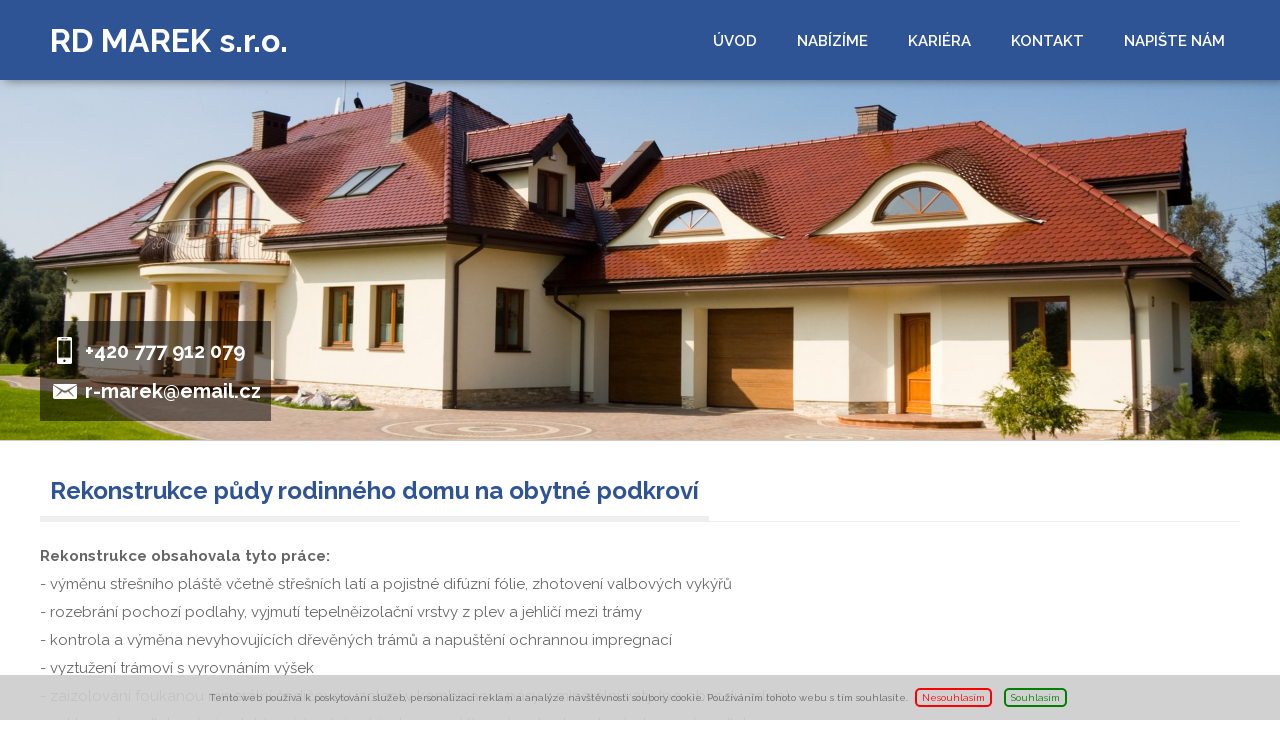

--- FILE ---
content_type: text/html; charset=UTF-8
request_url: http://www.rdmarek.cz/index/rekonstrukce-a-sanace/rekonstrukce-podkrovi
body_size: 5915
content:
<!DOCTYPE html PUBLIC "-//W3C//DTD XHTML 1.0 Strict//EN" "http://www.w3.org/TR/xhtml1/DTD/xhtml1-strict.dtd">

<html xmlns="http://www.w3.org/1999/xhtml">

<head>

<base href="http://www.rdmarek.cz/" />
<meta http-equiv="Content-Type" content="text/html; charset=utf-8" />
<meta property="og:image" content="http://www.banan.cz/userFiles/hlavni-panel/fb_banan.jpg" />
<script type="text/javascript" src="js/jquery.js"></script>
<script type="text/javascript" src="file.php?f=js/jquery.ui.js.php"></script>
<script type="text/javascript" src="file.php?f=plugins/thickbox/thickbox.js.php"></script>
<script type="text/javascript" src="js/init.js"></script>
<link rel="stylesheet" type="text/css" href="../plugins/datetimepicker/build/jquery.datetimepicker.min.css" media="all" />
<script type="text/javascript" src="../plugins/datetimepicker/build/jquery.datetimepicker.full.js"></script>
<script type="text/javascript" src="js/s.js"></script>
<script type="text/javascript" src="js/jquery.roundblock.js"></script>
<link href="plugins/nanogallery2-3.0.5/dist/css/nanogallery2.min.css" rel="stylesheet" type="text/css">
<script  type="text/javascript" src="plugins/nanogallery2-3.0.5/dist/jquery.nanogallery2.min.js"></script>
<link rel="stylesheet" href="../plugins/bootstrap_modalonly/css/bootstrap.css">
<script src="../plugins/bootstrap_modalonly/js/bootstrap.js"></script>    
<script type="text/javascript" src="js/jquery.cookie.js"></script>

<!--[if lte IE 6]>
<script type="text/javascript" src="js/jquery.ifixpng.js"></script>
<script type="text/javascript"> $.ifixpng("admin/transparent.gif"); $(function(){ $("div").ifixpng(); }); </script>
<![endif]-->

<meta name="basepathlng" content="./" />
<meta http-equiv="content-language" content="cs" />
<!-- UH -->
<link href='https://fonts.googleapis.com/css?family=Raleway:400,100,200,300,500,600,700,800,900&subset=latin,latin-ext' rel='stylesheet' type='text/css'>
<meta name="viewport" content="width=device-width, initial-scale=1.0" />

<script type="text/javascript">
$(function(){

if (window.isFrontpage)
  {
   $('body').addClass('uvod');
}

if ($(window).width() < 1001) {
   $('body').addClass('resp');
}


$("#sidebar>ul>li>ul>li>ul>li>ul>li.current").parent().parent().addClass('current aktivni');
$("#sidebar>ul>li>ul>li>ul>li.current").parent().parent().addClass('current aktivni');
$("#sidebar>ul>li>ul>li.current").parent().parent().addClass('current aktivni');
$("#sidebar>ul>li.current").addClass('aktivni');

$(".uvod .post .fotogalerie").parent().parent().addClass('blok-foto');

$("#menu").appendTo("#header");

$("body").prepend("<div id=max-slide></div>");

$("#header").wrap("<div id=max-header></div>");
$("#max-header").prependTo("body");

$(".slider-wrapper").appendTo("#max-slide");

$('input.button').val('odeslat');

$("#locales").insertAfter("#slogan");

$("#wrap").append("<hr>");

$("body>#max-slide>.slider-wrapper").parent().parent().addClass('akt-slide');
$("#sidebar>ul>li.aktivni").parent().parent().parent().addClass('split');

$("#rightbar").prependTo("#footer");
$("#main>h1").wrap("<p class=post-center></p>");

$(".paticka_banan a:first-child").text("Webové stránky");
$('.paticka_banan a:first-child').attr('title', 'Webové stránky od BANAN.CZ');

$("body.resp #sidebar").insertAfter("#main");

$("#menu>ul").clone().appendTo("#menu-bott");
$("#info").appendTo("#wrap");

})

//responzivni menu

$(function() {
$('#menu').prepend('<div id="pull" onclick="return false;"></div>');
var $pull = ('#pull');
var $menu = $('#menu > ul');

$(pull).on('click', function(e) {
	e.preventDefault();
	if(!$menu.data('show')){
           $menu.height('initial').height($(document).height() - $("#menu > ul").offset().top);
           $menu.stop(true, true).data({show: true}).animate({'margin-left': '0'});
        }else
           $menu.stop(true, true).data({show: false}).animate({'margin-left': -$menu.width()}, function(){
               var height = $(this).height();
               $(this).removeAttr("style").height(height);
           });

});

$(document).bind('click', function(e) {
if($menu.data('show')){
  if(!$(e.target).is('#menu *')) {
    $menu.stop(true, true).data({show: false}).animate({'margin-left': -$menu.width()}, function(){
               var height = $(this).height();
               $(this).removeAttr("style").height(height);
           });
  }
}
});
$(window).resize(function(){
   CheckMenu($menu);
});
CheckMenu($menu);

function CheckMenu($menu){
   var w = window.innerWidth;
   if(w > 1000) {
       $menu.removeAttr('style');
       $menu.find('.menu_add_row').remove();
       $menu.height('initial');
       $menu.data('show', false);
   } else {
     $menu.find('.menu_add_row').remove();
     $menu.find('li').each(function(){
        var $ull = $(this).find('ul');
        if($ull.length){
           $(this).append($('<div class="menu_add_row '+ ($ull.data('active')?'active':'') +'"></div>').data('$ul', $ull).click(function(){
                   if(!$(this).data('$ul').data('active'))
                     $(this).addClass('active').data('$ul').data('active', true).addClass('menu_add_show').parents('li:first').addClass('menu_add_active');
                   else
                     $(this).removeClass('active').data('$ul').data('active', false).removeClass('menu_add_show').parents('li:first').removeClass('menu_add_active');
           }));

        }
      })
     $menu.height('initial').height($(document).height() - $("#menu > ul").offset().top);
     }
   }
});

</script>

<!--[if gte IE 9]>
  <style type="text/css">
    body, .mimg, .rsslink, #menu>ul>li>ul, .more, .button, #menu>ul>li>a:hover, #menu>ul>li.current>a,  #menu>ul>li:hover>a, .button:hover, .more:hover, #menu>ul>li>a {
       filter: none !important;
    }
  </style>
<![endif]-->
<!--[if IE ]>
  <style type="text/css">
    .addthis_container {

}
  </style>
<![endif]-->
<!-- /UH -->
<meta name="description" content="" />
<meta name="keywords" content="" />
<title>Rekonstrukce podkroví | RD MAREK s.r.o.</title>
<meta property="og:title"  content= "RD MAREK s.r.o." />
<meta property="og:description"  content= "" />
<!-- Page Head -->

<!-- /Page Head -->

<link rel="stylesheet" href="css.php" type="text/css" media="screen,print" />

<style> .paticka_vzhled {display:inline!important;  } </style>
<!--[if IE]> <link rel="stylesheet" type="text/css" href="ie.css" /> <![endif]-->
<!--[if lte IE 7]> <link rel="stylesheet" type="text/css" href="ie7.css" /> <![endif]-->
<script type="text/javascript">
  window.fbAsyncInit = function() {
    FB.init({
      appId      : "486735741442178",
      channelUrl : "//www.rdmarek.cz/file.php?f=plugins/facebook/channel.js.php&l=cs_CZ",
      status     : true,
      xfbml      : true
    });
  };
  (function(d, s, id){
     var js, fjs = d.getElementsByTagName(s)[0];
     if (d.getElementById(id)) {return;}
     js = d.createElement(s); js.id = id;
     js.src = "//connect.facebook.net/cs_CZ/all.js";
     fjs.parentNode.insertBefore(js, fjs);
   }(document, "script", "facebook-jssdk"));

</script>

</head>

<body>
<div id="wrap"><!-- wrap starts here -->

	<div id="header">

				<h2 id="logo"><a href="./" title="">RD MAREK s.r.o.</a></h2>		
	</div>

	<div id="menu">

		<ul><li><a href="./uvod">Úvod</a></li><li><a href="./">Nabízíme</a><ul><li><a href="./index/3d-vizualizace">3D vizualizace</a></li><li><a href="./index/zdene-stavby">Zděné stavby</a><ul><li><a href="./index/zdene-stavby/pasivni-dum-na-klic">Pasivní dům na klíč</a></li><li><a href="./index/zdene-stavby/hruba-stavba-rd">Hrubá stavba RD</a></li></ul></li><li><a href="./index/drevostavby-z-clt-panelu">Dřevostavby z CLT panelů</a></li><li><a href="./index/vzduchotechnika-s-rekuperaci">Vzduchotechnika s rekuperací</a></li><li><a href="./index/centralni-vysavac">Centrální vysavač</a></li><li><a href="./index/rekonstrukce-a-sanace">Rekonstrukce a sanace</a><ul><li class="current"><a href="./index/rekonstrukce-a-sanace/rekonstrukce-podkrovi">Rekonstrukce podkroví</a></li><li><a href="./index/rekonstrukce-a-sanace/rekonstrukce-jadra">Rekonstrukce jádra</a></li><li><a href="./index/rekonstrukce-a-sanace/hydroizolace-zdiva">Hydroizolace zdiva</a></li><li><a href="./index/rekonstrukce-a-sanace/hydroizolace-plochych-strech-a-teras-folii">Hydroizolace plochých střech a teras fólií</a></li></ul></li><li><a href="./index/zatepleni-domu">Zateplení domu</a><ul><li><a href="./index/zatepleni-domu/zatepleni-fasady-etics">Zateplení fasády ETICS</a></li><li><a href="./index/zatepleni-domu/zatepleni-pudy-domu">Zateplení půdy domu</a></li></ul></li><li><a href="./index/luxusni-povrchy-v-interieru">Luxusní povrchy v interiéru</a><ul><li><a href="./index/luxusni-povrchy-v-interieru/benatsky-stuk">Benátský štuk</a></li><li><a href="./index/luxusni-povrchy-v-interieru/imitace-kamene-a-pohledoveho-betonu">Imitace kamene a pohledového betonu</a></li><li><a href="./index/luxusni-povrchy-v-interieru/sadrove-omitky-a-sterky">Sádrové omítky a stěrky</a></li></ul></li><li><a href="./index/sadrokarton-a-fermacell">Sádrokarton a fermacell</a><ul><li><a href="./index/sadrokarton-a-fermacell/sadrokarton">Sádrokarton</a></li><li><a href="./index/sadrokarton-a-fermacell/fermacell">Fermacell</a></li></ul></li></ul></li><li><a href="./kariera">Kariéra</a></li><li><a href="./kontakt">Kontakt</a></li><li><a href="./napiste-nam">Napište nám</a></li></ul>
	</div>

	<div id="sidebar">

		<div class="boxed ">


<h2>uživatelský panel -- vždy jako první článek - NEMAZAT!!!</h2>
<div class="content2">

<h2>--- infopanel ----</h2>
<div id="info">
<p class="ico-tel">+420 777 912 079</p>
<p class="ico-mail">r-marek@email.cz</p>
</div>
<h2>---slider---</h2>
<p><div id="slider1" class="slider-wrapper theme-default">
            <div class="nivoSlider">
                <img src="userFiles/slide/s1.jpg" data-thumb="userFiles/slide/s1.jpg.tn.jpg" alt="slider" title="#slider1x1" />
<img src="userFiles/logo-5.jpg" data-thumb="userFiles/logo-5.jpg.tn.jpg" alt="slider" title="#slider1x6" />
            </div>
            <div id="slider1x1" class="nivo-html-caption"></div>
<div id="slider1x6" class="nivo-html-caption"></div>
        </div>
		<script type="text/javascript" src="plugins/slider/nivo-slider/nivo-slider.js"></script>
		<script type="text/javascript">
		$(function(){
		  $("#slider1>.nivoSlider").nivoSlider({
	    prevText: "P\u0159edchoz\u00ed",
	    nextText: "Dal\u0161\u00ed",
        effect: "fade",
        pauseOnHover: true,
        animSpeed: 400,
        pauseTime: 5000,
        randomStart: false,
        directionNav: false,
        controlNav: false,
        controlNavThumbs: false,
        manualAdvance: true,
        captionOpacity: 1
	    });
          });
		</script>
		mnbjzghj</p></div></div>

		<h2></h2>

		<ul class="sidemenu"><li><a href="./napiste-nam">Napište nám</a></li></ul>
		
		
	</div>

	<div id="main">
	
	
	<div class="post">

	<div class="post_top">
	<div class="post_title">

	<h1><a name="fotogalerie_147"></a>Rekonstrukce půdy rodinného domu na obytné podkroví</h1>

	</div></div>
	<div class="post_body">


<p><strong>Rekonstrukce obsahovala tyto práce:</strong></p>
<p>- výměnu střešního pláště včetně střešních latí a pojistné difúzní fólie, zhotovení valbových vykýřů</p>
<p>- rozebrání pochozí podlahy, vyjmutí tepelněizolační vrstvy z plev a jehličí mezi trámy</p>
<p>- kontrola a výměna nevyhovujících dřevěných trámů a napuštění ochrannou impregnací</p>
<p>- vyztužení trámoví s vyrovnáním výšek</p>
<p>- zaizolování foukanou minerální čedičovou izolací v kombinaci s pásy z minerální vaty (po obvodu zdiva)</p>
<p>- zaklopení podlahovými palubkami, kročejová izolace a nášlapná vrstva lamelová plovoucí podlaha</p>
<p>- konstrukce příček a podlhedů je ze sádrokartonu s vloženou tepelnou izolací z minerální vaty a parozábranou</p><br /><div class="fotogalerie"><div class="galleryItem">

					<a href="userFiles/k1.jpg" class="thickbox" rel="thickbox147" id="fg_thickbox_147_0">
						<span class="frameh"><span class="frame"><img src="userFiles/k1.jpg.tn.jpg" alt="" /></span></span></a>
						<span class="popisek">
						&nbsp;
						</span>
					</div><div class="galleryItem">

					<a href="userFiles/k2.jpg" class="thickbox" rel="thickbox147" id="fg_thickbox_147_1">
						<span class="frameh"><span class="frame"><img src="userFiles/k2.jpg.tn.jpg" alt="" /></span></span></a>
						<span class="popisek">
						&nbsp;
						</span>
					</div><div class="galleryItem">

					<a href="userFiles/k3.jpg" class="thickbox" rel="thickbox147" id="fg_thickbox_147_2">
						<span class="frameh"><span class="frame"><img src="userFiles/k3.jpg.tn.jpg" alt="" /></span></span></a>
						<span class="popisek">
						&nbsp;
						</span>
					</div><div class="galleryItem">

					<a href="userFiles/k4.jpg" class="thickbox" rel="thickbox147" id="fg_thickbox_147_3">
						<span class="frameh"><span class="frame"><img src="userFiles/k4.jpg.tn.jpg" alt="" /></span></span></a>
						<span class="popisek">
						&nbsp;
						</span>
					</div><div class="galleryItem">

					<a href="userFiles/k5.jpg" class="thickbox" rel="thickbox147" id="fg_thickbox_147_4">
						<span class="frameh"><span class="frame"><img src="userFiles/k5.jpg.tn.jpg" alt="" /></span></span></a>
						<span class="popisek">
						&nbsp;
						</span>
					</div><div class="galleryItem">

					<a href="userFiles/k6.jpg" class="thickbox" rel="thickbox147" id="fg_thickbox_147_5">
						<span class="frameh"><span class="frame"><img src="userFiles/k6.jpg.tn.jpg" alt="" /></span></span></a>
						<span class="popisek">
						&nbsp;
						</span>
					</div><div class="galleryItem">

					<a href="userFiles/k7.jpg" class="thickbox" rel="thickbox147" id="fg_thickbox_147_6">
						<span class="frameh"><span class="frame"><img src="userFiles/k7.jpg.tn.jpg" alt="" /></span></span></a>
						<span class="popisek">
						&nbsp;
						</span>
					</div><div class="galleryItem">

					<a href="userFiles/k8.jpg" class="thickbox" rel="thickbox147" id="fg_thickbox_147_7">
						<span class="frameh"><span class="frame"><img src="userFiles/k8.jpg.tn.jpg" alt="" /></span></span></a>
						<span class="popisek">
						&nbsp;
						</span>
					</div><div class="galleryItem">

					<a href="userFiles/k9.jpg" class="thickbox" rel="thickbox147" id="fg_thickbox_147_8">
						<span class="frameh"><span class="frame"><img src="userFiles/k9.jpg.tn.jpg" alt="" /></span></span></a>
						<span class="popisek">
						&nbsp;
						</span>
					</div><div class="galleryItem">

					<a href="userFiles/k11.jpg" class="thickbox" rel="thickbox147" id="fg_thickbox_147_9">
						<span class="frameh"><span class="frame"><img src="userFiles/k11.jpg.tn.jpg" alt="" /></span></span></a>
						<span class="popisek">
						&nbsp;
						</span>
					</div><div class="galleryItem">

					<a href="userFiles/k13.jpg" class="thickbox" rel="thickbox147" id="fg_thickbox_147_10">
						<span class="frameh"><span class="frame"><img src="userFiles/k13.jpg.tn.jpg" alt="" /></span></span></a>
						<span class="popisek">
						&nbsp;
						</span>
					</div><div class="galleryItem">

					<a href="userFiles/k14.jpg" class="thickbox" rel="thickbox147" id="fg_thickbox_147_11">
						<span class="frameh"><span class="frame"><img src="userFiles/k14.jpg.tn.jpg" alt="" /></span></span></a>
						<span class="popisek">
						&nbsp;
						</span>
					</div><div class="galleryItem">

					<a href="userFiles/k15.jpg" class="thickbox" rel="thickbox147" id="fg_thickbox_147_12">
						<span class="frameh"><span class="frame"><img src="userFiles/k15.jpg.tn.jpg" alt="" /></span></span></a>
						<span class="popisek">
						&nbsp;
						</span>
					</div><div class="galleryItem">

					<a href="userFiles/k17.jpg" class="thickbox" rel="thickbox147" id="fg_thickbox_147_13">
						<span class="frameh"><span class="frame"><img src="userFiles/k17.jpg.tn.jpg" alt="" /></span></span></a>
						<span class="popisek">
						&nbsp;
						</span>
					</div><div class="galleryItem">

					<a href="userFiles/k18.jpg" class="thickbox" rel="thickbox147" id="fg_thickbox_147_14">
						<span class="frameh"><span class="frame"><img src="userFiles/k18.jpg.tn.jpg" alt="" /></span></span></a>
						<span class="popisek">
						&nbsp;
						</span>
					</div><div class="galleryItem">

					<a href="userFiles/k19.jpg" class="thickbox" rel="thickbox147" id="fg_thickbox_147_15">
						<span class="frameh"><span class="frame"><img src="userFiles/k19.jpg.tn.jpg" alt="" /></span></span></a>
						<span class="popisek">
						&nbsp;
						</span>
					</div><div class="galleryItem">

					<a href="userFiles/k20.jpg" class="thickbox" rel="thickbox147" id="fg_thickbox_147_16">
						<span class="frameh"><span class="frame"><img src="userFiles/k20.jpg.tn.jpg" alt="" /></span></span></a>
						<span class="popisek">
						&nbsp;
						</span>
					</div><div class="galleryItem">

					<a href="userFiles/k21.jpg" class="thickbox" rel="thickbox147" id="fg_thickbox_147_17">
						<span class="frameh"><span class="frame"><img src="userFiles/k21.jpg.tn.jpg" alt="" /></span></span></a>
						<span class="popisek">
						&nbsp;
						</span>
					</div><div class="galleryItem">

					<a href="userFiles/k22.jpg" class="thickbox" rel="thickbox147" id="fg_thickbox_147_18">
						<span class="frameh"><span class="frame"><img src="userFiles/k22.jpg.tn.jpg" alt="" /></span></span></a>
						<span class="popisek">
						&nbsp;
						</span>
					</div><div class="galleryItem">

					<a href="userFiles/k23.jpg" class="thickbox" rel="thickbox147" id="fg_thickbox_147_19">
						<span class="frameh"><span class="frame"><img src="userFiles/k23.jpg.tn.jpg" alt="" /></span></span></a>
						<span class="popisek">
						&nbsp;
						</span>
					</div><div class="galleryItem">

					<a href="userFiles/k25.jpg" class="thickbox" rel="thickbox147" id="fg_thickbox_147_20">
						<span class="frameh"><span class="frame"><img src="userFiles/k25.jpg.tn.jpg" alt="" /></span></span></a>
						<span class="popisek">
						&nbsp;
						</span>
					</div><div class="galleryItem">

					<a href="userFiles/k26.jpg" class="thickbox" rel="thickbox147" id="fg_thickbox_147_21">
						<span class="frameh"><span class="frame"><img src="userFiles/k26.jpg.tn.jpg" alt="" /></span></span></a>
						<span class="popisek">
						&nbsp;
						</span>
					</div><div class="galleryItem">

					<a href="userFiles/k27.jpg" class="thickbox" rel="thickbox147" id="fg_thickbox_147_22">
						<span class="frameh"><span class="frame"><img src="userFiles/k27.jpg.tn.jpg" alt="" /></span></span></a>
						<span class="popisek">
						&nbsp;
						</span>
					</div><div style="clear:left"></div>
				</div><div class="fgcontrols"></div><script src="js/jquery.scrollTo.js" type="text/javascript"></script>

	        <script type="text/javascript" language="JavaScript">
	        <!--

			if ((location.hash != null) && (location.hash != ""))
				{
				$(document).ready(function() {
					$.scrollTo($("a[name="+location.hash.substring(1)+"]"), 250, {axis:"y"});
					});
				}

	        //-->
	        </script>

	<br />



</div>
</div>

<!-- AddThis Button BEGIN -->
<div class="addthis_container">
<div class="addthis_toolbox addthis_default_style">
<a href="javascript:window.open('index/rekonstrukce-a-sanace/rekonstrukce-podkrovi?print');" class="addthis_tisk"><span></span>Vytisknout</a><script type="text/javascript" src="http://s7.addthis.com/js/250/addthis_widget.js#username=xa-4b7046b051b49e49"></script>
	<span class="addthis_separator">|</span>
	<a class="addthis_button_facebook"></a>
	<a class="addthis_button_twitter"></a>
	<a class="addthis_button_myspace"></a>
	<a class="addthis_button_google"></a>
	<a href="http://addthis.com/bookmark.php?v=250&amp;username=xa-4b7046b051b49e49" class="addthis_button_compact"></a>
</div>
</div>
<!-- AddThis Button END -->

	</div>

	<div id="rightbar">
	
	    <div class="boxed ">


<h2>Partneři</h2>
<div class="content2">

<p><img src="/userFiles/img/ilogo.png" alt="" /><img src="/userFiles/img/ilogo.png" alt="" /><img src="/userFiles/img/ilogo.png" alt="" /></p></div></div>
<div class="boxed ">


<h2>RD MAREK s.r.o.</h2>
<div class="content2">

<div id="menu-bott"></div></div></div>
<div class="boxed ">


<h2>Rychlý kontakt</h2>
<div class="content2">

<h3>RD MAREK s.r.o.</h3>
<p>Na Kopci 193, 537 05 Chrudim</p>
<p>IČ: 143 78 469    DIČ: CZ14378469</p>
<p></p><p>web:<strong> www.rdmarek.cz</strong></p>
<p>Email: <strong>r-marek@email.cz</strong><a title="!EMAIL" href="mailto:!EMAIL"><br /></a></p>
<h3>Tel.: +420 <strong>777 912 079</strong></h3>
<p></p><p><strong>Spisová značka C 49294 vedená u Krajského soudu v Hradci Králové</strong></p></div></div>
<div class="boxed ">


<h2>Sdílejte s námi</h2>
<div class="content2">

<div id="social">
<p class="ico-fb"><a href="https://www.facebook.com" target="_blank">.</a></p>
<p class="ico-tw"><a href="https://twitter.com/" target="_blank">.</a></p>
<p class="ico-yt"><a href="http://www.youtube.com/" target="_blank">.</a></p>
<p class="ico-in"><a href="http://instagram.com/" target="_blank">.</a></p>
<p class="ico-lin"><a href="http://www.linkedin.com/" target="_blank">.</a></p>
<p class="ico-goo"><a href="https://plus.google.com/" target="_blank">.</a></p>
</div></div></div>

	</div>

</div><!-- wrap ends here -->

<!-- footer starts here -->
	<div id="footer">
		<div id="footer-content">
		<div id="footer-right">
			<p class="paticka" style=""><p>vytvořeno <a href="http://www.banan.cz/">banan.cz</a> | <a href="admin">administrace</a></p><span class="paticka_user"> | <a href="admin/">Redakční systém Web Bez starosti</a></span>
<span class="paticka_sitemap"> | <a href="sitemap">mapa stránek</a></span>
</p> <!-- banan=rs --><div class="paticka_cookies">
    <span class="paticka_cookies_text">Tento web používá k poskytování služeb, personalizaci reklam a analýze návštěvnosti soubory cookie. Používáním tohoto webu s tím souhlasíte.</span>
    <a href="javascript:;" class="paticka_cookies_deny" onclick="document.cookie='hide_cookies=1; expires=Fri, 31 Dec 9999 23:59:59 GMT'; $('.paticka_cookies').remove();">Nesouhlasím</a>
    <a href="javascript:;" class="paticka_cookies_allow" onclick="document.cookie='hide_cookies=1; expires=Fri, 31 Dec 9999 23:59:59 GMT'; $('.paticka_cookies').remove();">Souhlasím</a>
    </div>		</div>

		<div id="footer-left">
            <p>
						            </p>
		</div>
		</div>
	</div>
<!-- footer ends here -->

</body>
</html>
<!--SQL: 0 | cas: 0.023789882659912 | pamet: 220888-->

--- FILE ---
content_type: text/css; charset=UTF-8
request_url: http://www.rdmarek.cz/css.php
body_size: 14556
content:
/* RS banan, www.rdmarek.cz, verze: 8.2.2025 16:53:39 */
/* optimalizovano: 82 kB v 8 souborech -> 74 kB (90 %) */

/* include: plugins/thickbox/thickbox.css */


#TB_window {
font-size: 11px;
line-height: normal;
margin: 0 auto;
color: #565656;
font-family: "Trebuchet MS", "Geneva CE", lucida, sans-serif;
background: #FFFFFF;
}
#TB_secondLine {
font-size: .85em;
font-family: "Trebuchet MS", "Geneva CE", lucida, sans-serif;
color: #000000;
background: #E0E0E0;
}
#TB_window a:link {color: #666666;}
#TB_window a:visited {color: #666666;}
#TB_window a:hover {color: #000;}
#TB_window a:active {color: #666666;}
#TB_window a:focus{color: #666666;}
#TB_overlay {
position: fixed;
z-index:100;
top: 0px;
left: 0px;
height:100%;
width:100%;
}
.TB_overlayMacFFBGHack {background: url("plugins/thickbox/macFFBgHack.png") repeat;}
.TB_overlayBG {
background-color:#000;
filter:alpha(opacity=75);
-moz-opacity: 0.75;
opacity: 0.75;
}
#TB_window {
position: fixed;
color: #565656;
font-family: "Trebuchet MS", "Geneva CE", lucida, sans-serif;
font-size: 11px;
background: #FFFFFF;
line-height: normal;
z-index: 102;
display:none;
border: 4px solid #525252;
text-align:left;
top:50%;
left:50%;
}
* html #TB_window {
position: absolute;
margin-top: expression(0 - parseInt(this.offsetHeight / 2) + (TBWindowMargin = document.documentElement && document.documentElement.scrollTop || document.body.scrollTop) + 'px');
}
#TB_window img#TB_Image {
display:block;
margin: 15px 0 0 15px !important;
border-right: 1px solid #ccc !important;
border-bottom: 1px solid #ccc !important;
border-top: 1px solid #666 !important;
border-left: 1px solid #666 !important;
}
#TB_caption{
height:25px;
padding:7px 30px 10px 25px;
float:left;
}
#TB_closeWindow{
height:26px;
padding:11px 25px 10px 0;
float:right;
vertical-align: middle;
line-height: 26px;
font-weight: bold;
}
#TB_closeWindowButton a{
background-color: #000000;
color: #EEEEEE;
}
#TB_closeWindowButton a:hover
{
color: #df6f1d;
background-color: #000000;
text-decoration: underline;
}
#TB_window a:hover
{
color: #df6f1d;
background-color: #000000;
text-decoration: underline;
}
#TB_closeAjaxWindow{
padding:7px 10px 5px 0;
margin-bottom:1px;
text-align:right;
float:right;
font-weight: bold;
}
a#TB_closeWindowButton:hover{
background-color: transparent;
}
#TB_ajaxWindowTitle{
float:left;
padding:7px 0 5px 10px;
margin-bottom:1px;
font-weight: bold;
font-size: 12px;
}
#TB_title{
background-color:#000000;
height:27px;
color: #FFFFFF;
}
#TB_ajaxContent{
clear:both;
padding:2px 15px 15px 15px;
overflow:auto;
text-align:left;
line-height:normal;
}
#TB_ajaxContent.TB_modal{
padding:15px;
}
#TB_ajaxContent p{
padding:5px 0px 5px 0px;
}
#TB_load{
position: fixed;
display:none;
height:13px;
width:208px;
z-index:103;
top: 50%;
left: 50%;
margin: -6px 0 0 -104px;
}
* html #TB_load {
position: absolute;
margin-top: expression(0 - parseInt(this.offsetHeight / 2) + (TBWindowMargin = document.documentElement && document.documentElement.scrollTop || document.body.scrollTop) + 'px');
}
#TB_HideSelect{
z-index:99;
position:fixed;
top: 0;
left: 0;
border:none;
filter:alpha(opacity=0);
-moz-opacity: 0;
opacity: 0;
height:100%;
width:100%;
}
* html #TB_HideSelect {
position: absolute;
height: expression(document.body.scrollHeight > document.body.offsetHeight ? document.body.scrollHeight : document.body.offsetHeight + 'px');
}
#TB_iframeContent{
clear:both;
border:none;
margin-bottom:-1px;
margin-top:1px;
}
#bloger_iframe
{
padding: 10px 20px 0px 20px;
line-height: normal;
}
#iframe_submit_pos
{
padding-top: 20px;
text-align: center;
}
#TB_window img{
padding:0px;
margin:0px;
border:0px;
}
#TB_secondLine #TB_prev{
margin-left: 20px;
}
body.inThickbox
{
text-align: left;
margin: 5px !important;
color: #565656;
font-size: 12px;
font-family: "Trebuchet MS", "Geneva CE", "lucida", sans-serif;
line-height: normal;
}
#TB_secondLine {background:transparent;}
#TB_window {border:none; border-radius:5px;}
#TB_caption {height:55px;}
#TB_window a:hover{color: black; background-color: transparent; text-decoration: underline;}

/* include: js/jqueryui/jquery.ui.css */


.ui-helper-hidden {
display: none;
}
.ui-helper-hidden-accessible {
border: 0;
clip: rect(0 0 0 0);
height: 1px;
margin: -1px;
overflow: hidden;
padding: 0;
position: absolute;
width: 1px;
}
.ui-helper-reset {
margin: 0;
padding: 0;
border: 0;
outline: 0;
line-height: 1.3;
text-decoration: none;
font-size: 100%;
list-style: none;
}
.ui-helper-clearfix:before,
.ui-helper-clearfix:after {
content: "";
display: table;
border-collapse: collapse;
}
.ui-helper-clearfix:after {
clear: both;
}
.ui-helper-clearfix {
min-height: 0;
}
.ui-helper-zfix {
width: 100%;
height: 100%;
top: 0;
left: 0;
position: absolute;
opacity: 0;
filter:Alpha(Opacity=0);
}
.ui-front {
z-index: 100;
}
.ui-state-disabled {
cursor: default !important;
}
.ui-icon {
display: block;
text-indent: -99999px;
overflow: hidden;
background-repeat: no-repeat;
}
.ui-widget-overlay {
position: fixed;
top: 0;
left: 0;
width: 100%;
height: 100%;
}
.ui-draggable-handle {
-ms-touch-action: none;
touch-action: none;
}
.ui-resizable {
position: relative;
}
.ui-resizable-handle {
position: absolute;
font-size: 0.1px;
display: block;
-ms-touch-action: none;
touch-action: none;
}
.ui-resizable-disabled .ui-resizable-handle,
.ui-resizable-autohide .ui-resizable-handle {
display: none;
}
.ui-resizable-n {
cursor: n-resize;
height: 7px;
width: 100%;
top: -5px;
left: 0;
}
.ui-resizable-s {
cursor: s-resize;
height: 7px;
width: 100%;
bottom: -5px;
left: 0;
}
.ui-resizable-e {
cursor: e-resize;
width: 7px;
right: -5px;
top: 0;
height: 100%;
}
.ui-resizable-w {
cursor: w-resize;
width: 7px;
left: -5px;
top: 0;
height: 100%;
}
.ui-resizable-se {
cursor: se-resize;
width: 12px;
height: 12px;
right: 1px;
bottom: 1px;
}
.ui-resizable-sw {
cursor: sw-resize;
width: 9px;
height: 9px;
left: -5px;
bottom: -5px;
}
.ui-resizable-nw {
cursor: nw-resize;
width: 9px;
height: 9px;
left: -5px;
top: -5px;
}
.ui-resizable-ne {
cursor: ne-resize;
width: 9px;
height: 9px;
right: -5px;
top: -5px;
}
.ui-selectable {
-ms-touch-action: none;
touch-action: none;
}
.ui-selectable-helper {
position: absolute;
z-index: 100;
border: 1px dotted black;
}
.ui-sortable-handle {
-ms-touch-action: none;
touch-action: none;
}
.ui-accordion .ui-accordion-header {
display: block;
cursor: pointer;
position: relative;
margin: 2px 0 0 0;
padding: .5em .5em .5em .7em;
min-height: 0;
font-size: 100%;
}
.ui-accordion .ui-accordion-icons {
padding-left: 2.2em;
}
.ui-accordion .ui-accordion-icons .ui-accordion-icons {
padding-left: 2.2em;
}
.ui-accordion .ui-accordion-header .ui-accordion-header-icon {
position: absolute;
left: .5em;
top: 50%;
margin-top: -8px;
}
.ui-accordion .ui-accordion-content {
padding: 1em 2.2em;
border-top: 0;
overflow: auto;
}
.ui-autocomplete {
position: absolute;
top: 0;
left: 0;
cursor: default;
}
.ui-button {
display: inline-block;
position: relative;
padding: 0;
line-height: normal;
margin-right: .1em;
cursor: pointer;
vertical-align: middle;
text-align: center;
overflow: visible;
}
.ui-button,
.ui-button:link,
.ui-button:visited,
.ui-button:hover,
.ui-button:active {
text-decoration: none;
}
.ui-button-icon-only {
width: 2.2em;
}
button.ui-button-icon-only {
width: 2.4em;
}
.ui-button-icons-only {
width: 3.4em;
}
button.ui-button-icons-only {
width: 3.7em;
}
.ui-button .ui-button-text {
display: block;
line-height: normal;
}
.ui-button-text-only .ui-button-text {
padding: .4em 1em;
}
.ui-button-icon-only .ui-button-text,
.ui-button-icons-only .ui-button-text {
padding: .4em;
text-indent: -9999999px;
}
.ui-button-text-icon-primary .ui-button-text,
.ui-button-text-icons .ui-button-text {
padding: .4em 1em .4em 2.1em;
}
.ui-button-text-icon-secondary .ui-button-text,
.ui-button-text-icons .ui-button-text {
padding: .4em 2.1em .4em 1em;
}
.ui-button-text-icons .ui-button-text {
padding-left: 2.1em;
padding-right: 2.1em;
}
input.ui-button {
padding: .4em 1em;
}
.ui-button-icon-only .ui-icon,
.ui-button-text-icon-primary .ui-icon,
.ui-button-text-icon-secondary .ui-icon,
.ui-button-text-icons .ui-icon,
.ui-button-icons-only .ui-icon {
position: absolute;
top: 50%;
margin-top: -8px;
}
.ui-button-icon-only .ui-icon {
left: 50%;
margin-left: -8px;
}
.ui-button-text-icon-primary .ui-button-icon-primary,
.ui-button-text-icons .ui-button-icon-primary,
.ui-button-icons-only .ui-button-icon-primary {
left: .5em;
}
.ui-button-text-icon-secondary .ui-button-icon-secondary,
.ui-button-text-icons .ui-button-icon-secondary,
.ui-button-icons-only .ui-button-icon-secondary {
right: .5em;
}
.ui-buttonset {
margin-right: 7px;
}
.ui-buttonset .ui-button {
margin-left: 0;
margin-right: -.3em;
}
input.ui-button::-moz-focus-inner,
button.ui-button::-moz-focus-inner {
border: 0;
padding: 0;
}
.ui-datepicker {
width: 17em;
padding: .2em .2em 0;
display: none;
}
.ui-datepicker .ui-datepicker-header {
position: relative;
padding: .2em 0;
}
.ui-datepicker .ui-datepicker-prev,
.ui-datepicker .ui-datepicker-next {
position: absolute;
top: 2px;
width: 1.8em;
height: 1.8em;
}
.ui-datepicker .ui-datepicker-prev-hover,
.ui-datepicker .ui-datepicker-next-hover {
top: 1px;
}
.ui-datepicker .ui-datepicker-prev {
left: 2px;
}
.ui-datepicker .ui-datepicker-next {
right: 2px;
}
.ui-datepicker .ui-datepicker-prev-hover {
left: 1px;
}
.ui-datepicker .ui-datepicker-next-hover {
right: 1px;
}
.ui-datepicker .ui-datepicker-prev span,
.ui-datepicker .ui-datepicker-next span {
display: block;
position: absolute;
left: 50%;
margin-left: -8px;
top: 50%;
margin-top: -8px;
}
.ui-datepicker .ui-datepicker-title {
margin: 0 2.3em;
line-height: 1.8em;
text-align: center;
}
.ui-datepicker .ui-datepicker-title select {
font-size: 1em;
margin: 1px 0;
}
.ui-datepicker select.ui-datepicker-month,
.ui-datepicker select.ui-datepicker-year {
width: 45%;
}
.ui-datepicker table {
width: 100%;
font-size: .9em;
border-collapse: collapse;
margin: 0 0 .4em;
}
.ui-datepicker th {
padding: .7em .3em;
text-align: center;
font-weight: bold;
border: 0;
}
.ui-datepicker td {
border: 0;
padding: 1px;
}
.ui-datepicker td span,
.ui-datepicker td a {
display: block;
padding: .2em;
text-align: right;
text-decoration: none;
}
.ui-datepicker .ui-datepicker-buttonpane {
background-image: none;
margin: .7em 0 0 0;
padding: 0 .2em;
border-left: 0;
border-right: 0;
border-bottom: 0;
}
.ui-datepicker .ui-datepicker-buttonpane button {
float: right;
margin: .5em .2em .4em;
cursor: pointer;
padding: .2em .6em .3em .6em;
width: auto;
overflow: visible;
}
.ui-datepicker .ui-datepicker-buttonpane button.ui-datepicker-current {
float: left;
}
.ui-datepicker.ui-datepicker-multi {
width: auto;
}
.ui-datepicker-multi .ui-datepicker-group {
float: left;
}
.ui-datepicker-multi .ui-datepicker-group table {
width: 95%;
margin: 0 auto .4em;
}
.ui-datepicker-multi-2 .ui-datepicker-group {
width: 50%;
}
.ui-datepicker-multi-3 .ui-datepicker-group {
width: 33.3%;
}
.ui-datepicker-multi-4 .ui-datepicker-group {
width: 25%;
}
.ui-datepicker-multi .ui-datepicker-group-last .ui-datepicker-header,
.ui-datepicker-multi .ui-datepicker-group-middle .ui-datepicker-header {
border-left-width: 0;
}
.ui-datepicker-multi .ui-datepicker-buttonpane {
clear: left;
}
.ui-datepicker-row-break {
clear: both;
width: 100%;
font-size: 0;
}
.ui-datepicker-rtl {
direction: rtl;
}
.ui-datepicker-rtl .ui-datepicker-prev {
right: 2px;
left: auto;
}
.ui-datepicker-rtl .ui-datepicker-next {
left: 2px;
right: auto;
}
.ui-datepicker-rtl .ui-datepicker-prev:hover {
right: 1px;
left: auto;
}
.ui-datepicker-rtl .ui-datepicker-next:hover {
left: 1px;
right: auto;
}
.ui-datepicker-rtl .ui-datepicker-buttonpane {
clear: right;
}
.ui-datepicker-rtl .ui-datepicker-buttonpane button {
float: left;
}
.ui-datepicker-rtl .ui-datepicker-buttonpane button.ui-datepicker-current,
.ui-datepicker-rtl .ui-datepicker-group {
float: right;
}
.ui-datepicker-rtl .ui-datepicker-group-last .ui-datepicker-header,
.ui-datepicker-rtl .ui-datepicker-group-middle .ui-datepicker-header {
border-right-width: 0;
border-left-width: 1px;
}
.ui-dialog {
overflow: hidden;
position: absolute;
top: 0;
left: 0;
padding: .2em;
outline: 0;
}
.ui-dialog .ui-dialog-titlebar {
padding: .4em 1em;
position: relative;
}
.ui-dialog .ui-dialog-title {
float: left;
margin: .1em 0;
white-space: nowrap;
width: 90%;
overflow: hidden;
text-overflow: ellipsis;
}
.ui-dialog .ui-dialog-titlebar-close {
position: absolute;
right: .3em;
top: 50%;
width: 20px;
margin: -10px 0 0 0;
padding: 1px;
height: 20px;
}
.ui-dialog .ui-dialog-content {
position: relative;
border: 0;
padding: .5em 1em;
background: none;
overflow: auto;
}
.ui-dialog .ui-dialog-buttonpane {
text-align: left;
border-width: 1px 0 0 0;
background-image: none;
margin-top: .5em;
padding: .3em 1em .5em .4em;
}
.ui-dialog .ui-dialog-buttonpane .ui-dialog-buttonset {
float: right;
}
.ui-dialog .ui-dialog-buttonpane button {
margin: .5em .4em .5em 0;
cursor: pointer;
}
.ui-dialog .ui-resizable-se {
width: 12px;
height: 12px;
right: -5px;
bottom: -5px;
background-position: 16px 16px;
}
.ui-draggable .ui-dialog-titlebar {
cursor: move;
}
.ui-menu {
list-style: none;
padding: 0;
margin: 0;
display: block;
outline: none;
}
.ui-menu .ui-menu {
position: absolute;
}
.ui-menu .ui-menu-item {
position: relative;
margin: 0;
padding: 3px 1em 3px .4em;
cursor: pointer;
min-height: 0;
list-style-image: url("js/jqueryui/[data-uri]");
}
.ui-menu .ui-menu-divider {
margin: 5px 0;
height: 0;
font-size: 0;
line-height: 0;
border-width: 1px 0 0 0;
}
.ui-menu .ui-state-focus,
.ui-menu .ui-state-active {
margin: -1px;
}
.ui-menu-icons {
position: relative;
}
.ui-menu-icons .ui-menu-item {
padding-left: 2em;
}
.ui-menu .ui-icon {
position: absolute;
top: 0;
bottom: 0;
left: .2em;
margin: auto 0;
}
.ui-menu .ui-menu-icon {
left: auto;
right: 0;
}
.ui-slider {
position: relative;
text-align: left;
}
.ui-slider .ui-slider-handle {
position: absolute;
z-index: 2;
width: 1.2em;
height: 1.2em;
cursor: default;
-ms-touch-action: none;
touch-action: none;
}
.ui-slider .ui-slider-range {
position: absolute;
z-index: 1;
font-size: .7em;
display: block;
border: 0;
background-position: 0 0;
}
.ui-slider.ui-state-disabled .ui-slider-handle,
.ui-slider.ui-state-disabled .ui-slider-range {
filter: inherit;
}
.ui-slider-horizontal {
height: .8em;
}
.ui-slider-horizontal .ui-slider-handle {
top: -.3em;
margin-left: -.6em;
}
.ui-slider-horizontal .ui-slider-range {
top: 0;
height: 100%;
}
.ui-slider-horizontal .ui-slider-range-min {
left: 0;
}
.ui-slider-horizontal .ui-slider-range-max {
right: 0;
}
.ui-slider-vertical {
width: .8em;
height: 100px;
}
.ui-slider-vertical .ui-slider-handle {
left: -.3em;
margin-left: 0;
margin-bottom: -.6em;
}
.ui-slider-vertical .ui-slider-range {
left: 0;
width: 100%;
}
.ui-slider-vertical .ui-slider-range-min {
bottom: 0;
}
.ui-slider-vertical .ui-slider-range-max {
top: 0;
}
.ui-tabs {
position: relative;
padding: .2em;
}
.ui-tabs .ui-tabs-nav {
margin: 0;
padding: .2em .2em 0;
}
.ui-tabs .ui-tabs-nav li {
list-style: none;
float: left;
position: relative;
top: 0;
margin: 1px .2em 0 0;
border-bottom-width: 0;
padding: 0;
white-space: nowrap;
}
.ui-tabs .ui-tabs-nav .ui-tabs-anchor {
float: left;
padding: .5em 1em;
text-decoration: none;
}
.ui-tabs .ui-tabs-nav li.ui-tabs-active {
margin-bottom: -1px;
padding-bottom: 1px;
}
.ui-tabs .ui-tabs-nav li.ui-tabs-active .ui-tabs-anchor,
.ui-tabs .ui-tabs-nav li.ui-state-disabled .ui-tabs-anchor,
.ui-tabs .ui-tabs-nav li.ui-tabs-loading .ui-tabs-anchor {
cursor: text;
}
.ui-tabs-collapsible .ui-tabs-nav li.ui-tabs-active .ui-tabs-anchor {
cursor: pointer;
}
.ui-tabs .ui-tabs-panel {
display: block;
border-width: 0;
padding: 1em 1.4em;
background: none;
}
.ui-widget {
font-family: Verdana,Arial,sans-serif;
font-size: 1.1em;
}
.ui-widget .ui-widget {
font-size: 1em;
}
.ui-widget input,
.ui-widget select,
.ui-widget textarea,
.ui-widget button {
font-family: Verdana,Arial,sans-serif;
font-size: 1em;
}
.ui-widget-content {
border: 1px solid #aaaaaa;
background: #ffffff url("js/jqueryui/images/ui-bg_flat_75_ffffff_40x100.png") 50% 50% repeat-x;
color: #222222;
}
.ui-widget-content a {
color: #222222;
}
.ui-widget-header {
border: 1px solid #aaaaaa;
background: #cccccc url("js/jqueryui/images/ui-bg_highlight-soft_75_cccccc_1x100.png") 50% 50% repeat-x;
color: #222222;
font-weight: bold;
}
.ui-widget-header a {
color: #222222;
}
.ui-state-default,
.ui-widget-content .ui-state-default,
.ui-widget-header .ui-state-default {
border: 1px solid #d3d3d3;
background: #e6e6e6 url("js/jqueryui/images/ui-bg_glass_75_e6e6e6_1x400.png") 50% 50% repeat-x;
font-weight: normal;
color: #555555;
}
.ui-state-default a,
.ui-state-default a:link,
.ui-state-default a:visited {
color: #555555;
text-decoration: none;
}
.ui-state-hover,
.ui-widget-content .ui-state-hover,
.ui-widget-header .ui-state-hover,
.ui-state-focus,
.ui-widget-content .ui-state-focus,
.ui-widget-header .ui-state-focus {
border: 1px solid #999999;
background: #dadada url("js/jqueryui/images/ui-bg_glass_75_dadada_1x400.png") 50% 50% repeat-x;
font-weight: normal;
color: #212121;
}
.ui-state-hover a,
.ui-state-hover a:hover,
.ui-state-hover a:link,
.ui-state-hover a:visited,
.ui-state-focus a,
.ui-state-focus a:hover,
.ui-state-focus a:link,
.ui-state-focus a:visited {
color: #212121;
text-decoration: none;
}
.ui-state-active,
.ui-widget-content .ui-state-active,
.ui-widget-header .ui-state-active {
border: 1px solid #aaaaaa;
background: #ffffff url("js/jqueryui/images/ui-bg_glass_65_ffffff_1x400.png") 50% 50% repeat-x;
font-weight: normal;
color: #212121;
}
.ui-state-active a,
.ui-state-active a:link,
.ui-state-active a:visited {
color: #212121;
text-decoration: none;
}
.ui-state-highlight,
.ui-widget-content .ui-state-highlight,
.ui-widget-header .ui-state-highlight {
border: 1px solid #fcefa1;
background: #fbf9ee url("js/jqueryui/images/ui-bg_glass_55_fbf9ee_1x400.png") 50% 50% repeat-x;
color: #363636;
}
.ui-state-highlight a,
.ui-widget-content .ui-state-highlight a,
.ui-widget-header .ui-state-highlight a {
color: #363636;
}
.ui-state-error,
.ui-widget-content .ui-state-error,
.ui-widget-header .ui-state-error {
border: 1px solid #cd0a0a;
background: #fef1ec url("js/jqueryui/images/ui-bg_glass_95_fef1ec_1x400.png") 50% 50% repeat-x;
color: #cd0a0a;
}
.ui-state-error a,
.ui-widget-content .ui-state-error a,
.ui-widget-header .ui-state-error a {
color: #cd0a0a;
}
.ui-state-error-text,
.ui-widget-content .ui-state-error-text,
.ui-widget-header .ui-state-error-text {
color: #cd0a0a;
}
.ui-priority-primary,
.ui-widget-content .ui-priority-primary,
.ui-widget-header .ui-priority-primary {
font-weight: bold;
}
.ui-priority-secondary,
.ui-widget-content .ui-priority-secondary,
.ui-widget-header .ui-priority-secondary {
opacity: .7;
filter:Alpha(Opacity=70);
font-weight: normal;
}
.ui-state-disabled,
.ui-widget-content .ui-state-disabled,
.ui-widget-header .ui-state-disabled {
opacity: .35;
filter:Alpha(Opacity=35);
background-image: none;
}
.ui-state-disabled .ui-icon {
filter:Alpha(Opacity=35);
}
.ui-icon {
width: 16px;
height: 16px;
}
.ui-icon,
.ui-widget-content .ui-icon {
background-image: url("js/jqueryui/images/ui-icons_222222_256x240.png");
}
.ui-widget-header .ui-icon {
background-image: url("js/jqueryui/images/ui-icons_222222_256x240.png");
}
.ui-state-default .ui-icon {
background-image: url("js/jqueryui/images/ui-icons_888888_256x240.png");
}
.ui-state-hover .ui-icon,
.ui-state-focus .ui-icon {
background-image: url("js/jqueryui/images/ui-icons_454545_256x240.png");
}
.ui-state-active .ui-icon {
background-image: url("js/jqueryui/images/ui-icons_454545_256x240.png");
}
.ui-state-highlight .ui-icon {
background-image: url("js/jqueryui/images/ui-icons_2e83ff_256x240.png");
}
.ui-state-error .ui-icon,
.ui-state-error-text .ui-icon {
background-image: url("js/jqueryui/images/ui-icons_cd0a0a_256x240.png");
}
.ui-icon-blank { background-position: 16px 16px; }
.ui-icon-carat-1-n { background-position: 0 0; }
.ui-icon-carat-1-ne { background-position: -16px 0; }
.ui-icon-carat-1-e { background-position: -32px 0; }
.ui-icon-carat-1-se { background-position: -48px 0; }
.ui-icon-carat-1-s { background-position: -64px 0; }
.ui-icon-carat-1-sw { background-position: -80px 0; }
.ui-icon-carat-1-w { background-position: -96px 0; }
.ui-icon-carat-1-nw { background-position: -112px 0; }
.ui-icon-carat-2-n-s { background-position: -128px 0; }
.ui-icon-carat-2-e-w { background-position: -144px 0; }
.ui-icon-triangle-1-n { background-position: 0 -16px; }
.ui-icon-triangle-1-ne { background-position: -16px -16px; }
.ui-icon-triangle-1-e { background-position: -32px -16px; }
.ui-icon-triangle-1-se { background-position: -48px -16px; }
.ui-icon-triangle-1-s { background-position: -64px -16px; }
.ui-icon-triangle-1-sw { background-position: -80px -16px; }
.ui-icon-triangle-1-w { background-position: -96px -16px; }
.ui-icon-triangle-1-nw { background-position: -112px -16px; }
.ui-icon-triangle-2-n-s { background-position: -128px -16px; }
.ui-icon-triangle-2-e-w { background-position: -144px -16px; }
.ui-icon-arrow-1-n { background-position: 0 -32px; }
.ui-icon-arrow-1-ne { background-position: -16px -32px; }
.ui-icon-arrow-1-e { background-position: -32px -32px; }
.ui-icon-arrow-1-se { background-position: -48px -32px; }
.ui-icon-arrow-1-s { background-position: -64px -32px; }
.ui-icon-arrow-1-sw { background-position: -80px -32px; }
.ui-icon-arrow-1-w { background-position: -96px -32px; }
.ui-icon-arrow-1-nw { background-position: -112px -32px; }
.ui-icon-arrow-2-n-s { background-position: -128px -32px; }
.ui-icon-arrow-2-ne-sw { background-position: -144px -32px; }
.ui-icon-arrow-2-e-w { background-position: -160px -32px; }
.ui-icon-arrow-2-se-nw { background-position: -176px -32px; }
.ui-icon-arrowstop-1-n { background-position: -192px -32px; }
.ui-icon-arrowstop-1-e { background-position: -208px -32px; }
.ui-icon-arrowstop-1-s { background-position: -224px -32px; }
.ui-icon-arrowstop-1-w { background-position: -240px -32px; }
.ui-icon-arrowthick-1-n { background-position: 0 -48px; }
.ui-icon-arrowthick-1-ne { background-position: -16px -48px; }
.ui-icon-arrowthick-1-e { background-position: -32px -48px; }
.ui-icon-arrowthick-1-se { background-position: -48px -48px; }
.ui-icon-arrowthick-1-s { background-position: -64px -48px; }
.ui-icon-arrowthick-1-sw { background-position: -80px -48px; }
.ui-icon-arrowthick-1-w { background-position: -96px -48px; }
.ui-icon-arrowthick-1-nw { background-position: -112px -48px; }
.ui-icon-arrowthick-2-n-s { background-position: -128px -48px; }
.ui-icon-arrowthick-2-ne-sw { background-position: -144px -48px; }
.ui-icon-arrowthick-2-e-w { background-position: -160px -48px; }
.ui-icon-arrowthick-2-se-nw { background-position: -176px -48px; }
.ui-icon-arrowthickstop-1-n { background-position: -192px -48px; }
.ui-icon-arrowthickstop-1-e { background-position: -208px -48px; }
.ui-icon-arrowthickstop-1-s { background-position: -224px -48px; }
.ui-icon-arrowthickstop-1-w { background-position: -240px -48px; }
.ui-icon-arrowreturnthick-1-w { background-position: 0 -64px; }
.ui-icon-arrowreturnthick-1-n { background-position: -16px -64px; }
.ui-icon-arrowreturnthick-1-e { background-position: -32px -64px; }
.ui-icon-arrowreturnthick-1-s { background-position: -48px -64px; }
.ui-icon-arrowreturn-1-w { background-position: -64px -64px; }
.ui-icon-arrowreturn-1-n { background-position: -80px -64px; }
.ui-icon-arrowreturn-1-e { background-position: -96px -64px; }
.ui-icon-arrowreturn-1-s { background-position: -112px -64px; }
.ui-icon-arrowrefresh-1-w { background-position: -128px -64px; }
.ui-icon-arrowrefresh-1-n { background-position: -144px -64px; }
.ui-icon-arrowrefresh-1-e { background-position: -160px -64px; }
.ui-icon-arrowrefresh-1-s { background-position: -176px -64px; }
.ui-icon-arrow-4 { background-position: 0 -80px; }
.ui-icon-arrow-4-diag { background-position: -16px -80px; }
.ui-icon-extlink { background-position: -32px -80px; }
.ui-icon-newwin { background-position: -48px -80px; }
.ui-icon-refresh { background-position: -64px -80px; }
.ui-icon-shuffle { background-position: -80px -80px; }
.ui-icon-transfer-e-w { background-position: -96px -80px; }
.ui-icon-transferthick-e-w { background-position: -112px -80px; }
.ui-icon-folder-collapsed { background-position: 0 -96px; }
.ui-icon-folder-open { background-position: -16px -96px; }
.ui-icon-document { background-position: -32px -96px; }
.ui-icon-document-b { background-position: -48px -96px; }
.ui-icon-note { background-position: -64px -96px; }
.ui-icon-mail-closed { background-position: -80px -96px; }
.ui-icon-mail-open { background-position: -96px -96px; }
.ui-icon-suitcase { background-position: -112px -96px; }
.ui-icon-comment { background-position: -128px -96px; }
.ui-icon-person { background-position: -144px -96px; }
.ui-icon-print { background-position: -160px -96px; }
.ui-icon-trash { background-position: -176px -96px; }
.ui-icon-locked { background-position: -192px -96px; }
.ui-icon-unlocked { background-position: -208px -96px; }
.ui-icon-bookmark { background-position: -224px -96px; }
.ui-icon-tag { background-position: -240px -96px; }
.ui-icon-home { background-position: 0 -112px; }
.ui-icon-flag { background-position: -16px -112px; }
.ui-icon-calendar { background-position: -32px -112px; }
.ui-icon-cart { background-position: -48px -112px; }
.ui-icon-pencil { background-position: -64px -112px; }
.ui-icon-clock { background-position: -80px -112px; }
.ui-icon-disk { background-position: -96px -112px; }
.ui-icon-calculator { background-position: -112px -112px; }
.ui-icon-zoomin { background-position: -128px -112px; }
.ui-icon-zoomout { background-position: -144px -112px; }
.ui-icon-search { background-position: -160px -112px; }
.ui-icon-wrench { background-position: -176px -112px; }
.ui-icon-gear { background-position: -192px -112px; }
.ui-icon-heart { background-position: -208px -112px; }
.ui-icon-star { background-position: -224px -112px; }
.ui-icon-link { background-position: -240px -112px; }
.ui-icon-cancel { background-position: 0 -128px; }
.ui-icon-plus { background-position: -16px -128px; }
.ui-icon-plusthick { background-position: -32px -128px; }
.ui-icon-minus { background-position: -48px -128px; }
.ui-icon-minusthick { background-position: -64px -128px; }
.ui-icon-close { background-position: -80px -128px; }
.ui-icon-closethick { background-position: -96px -128px; }
.ui-icon-key { background-position: -112px -128px; }
.ui-icon-lightbulb { background-position: -128px -128px; }
.ui-icon-scissors { background-position: -144px -128px; }
.ui-icon-clipboard { background-position: -160px -128px; }
.ui-icon-copy { background-position: -176px -128px; }
.ui-icon-contact { background-position: -192px -128px; }
.ui-icon-image { background-position: -208px -128px; }
.ui-icon-video { background-position: -224px -128px; }
.ui-icon-script { background-position: -240px -128px; }
.ui-icon-alert { background-position: 0 -144px; }
.ui-icon-info { background-position: -16px -144px; }
.ui-icon-notice { background-position: -32px -144px; }
.ui-icon-help { background-position: -48px -144px; }
.ui-icon-check { background-position: -64px -144px; }
.ui-icon-bullet { background-position: -80px -144px; }
.ui-icon-radio-on { background-position: -96px -144px; }
.ui-icon-radio-off { background-position: -112px -144px; }
.ui-icon-pin-w { background-position: -128px -144px; }
.ui-icon-pin-s { background-position: -144px -144px; }
.ui-icon-play { background-position: 0 -160px; }
.ui-icon-pause { background-position: -16px -160px; }
.ui-icon-seek-next { background-position: -32px -160px; }
.ui-icon-seek-prev { background-position: -48px -160px; }
.ui-icon-seek-end { background-position: -64px -160px; }
.ui-icon-seek-start { background-position: -80px -160px; }
.ui-icon-seek-first { background-position: -80px -160px; }
.ui-icon-stop { background-position: -96px -160px; }
.ui-icon-eject { background-position: -112px -160px; }
.ui-icon-volume-off { background-position: -128px -160px; }
.ui-icon-volume-on { background-position: -144px -160px; }
.ui-icon-power { background-position: 0 -176px; }
.ui-icon-signal-diag { background-position: -16px -176px; }
.ui-icon-signal { background-position: -32px -176px; }
.ui-icon-battery-0 { background-position: -48px -176px; }
.ui-icon-battery-1 { background-position: -64px -176px; }
.ui-icon-battery-2 { background-position: -80px -176px; }
.ui-icon-battery-3 { background-position: -96px -176px; }
.ui-icon-circle-plus { background-position: 0 -192px; }
.ui-icon-circle-minus { background-position: -16px -192px; }
.ui-icon-circle-close { background-position: -32px -192px; }
.ui-icon-circle-triangle-e { background-position: -48px -192px; }
.ui-icon-circle-triangle-s { background-position: -64px -192px; }
.ui-icon-circle-triangle-w { background-position: -80px -192px; }
.ui-icon-circle-triangle-n { background-position: -96px -192px; }
.ui-icon-circle-arrow-e { background-position: -112px -192px; }
.ui-icon-circle-arrow-s { background-position: -128px -192px; }
.ui-icon-circle-arrow-w { background-position: -144px -192px; }
.ui-icon-circle-arrow-n { background-position: -160px -192px; }
.ui-icon-circle-zoomin { background-position: -176px -192px; }
.ui-icon-circle-zoomout { background-position: -192px -192px; }
.ui-icon-circle-check { background-position: -208px -192px; }
.ui-icon-circlesmall-plus { background-position: 0 -208px; }
.ui-icon-circlesmall-minus { background-position: -16px -208px; }
.ui-icon-circlesmall-close { background-position: -32px -208px; }
.ui-icon-squaresmall-plus { background-position: -48px -208px; }
.ui-icon-squaresmall-minus { background-position: -64px -208px; }
.ui-icon-squaresmall-close { background-position: -80px -208px; }
.ui-icon-grip-dotted-vertical { background-position: 0 -224px; }
.ui-icon-grip-dotted-horizontal { background-position: -16px -224px; }
.ui-icon-grip-solid-vertical { background-position: -32px -224px; }
.ui-icon-grip-solid-horizontal { background-position: -48px -224px; }
.ui-icon-gripsmall-diagonal-se { background-position: -64px -224px; }
.ui-icon-grip-diagonal-se { background-position: -80px -224px; }
.ui-corner-all,
.ui-corner-top,
.ui-corner-left,
.ui-corner-tl {
border-top-left-radius: 4px;
}
.ui-corner-all,
.ui-corner-top,
.ui-corner-right,
.ui-corner-tr {
border-top-right-radius: 4px;
}
.ui-corner-all,
.ui-corner-bottom,
.ui-corner-left,
.ui-corner-bl {
border-bottom-left-radius: 4px;
}
.ui-corner-all,
.ui-corner-bottom,
.ui-corner-right,
.ui-corner-br {
border-bottom-right-radius: 4px;
}
.ui-widget-overlay {
background: #aaaaaa url("js/jqueryui/images/ui-bg_flat_0_aaaaaa_40x100.png") 50% 50% repeat-x;
opacity: .3;
filter: Alpha(Opacity=30);
}
.ui-widget-shadow {
margin: -8px 0 0 -8px;
padding: 8px;
background: #aaaaaa url("js/jqueryui/images/ui-bg_flat_0_aaaaaa_40x100.png") 50% 50% repeat-x;
opacity: .3;
filter: Alpha(Opacity=30);
border-radius: 8px;
}


/* include: share.css */

.clearer,.cleaner {
clear:both;
}
.smilik,img.smile,#TB_closeWindow img {
border:0!important;
background:none;
margin:0!important;
padding:0 5px;
}
img {
border:0;
margin:5px 10px;
padding:0;
}
img.nopad, img.hint {
border:0;
margin:0!important;
padding:0!important;
}
#logocycle {
display: block;
overflow: hidden;
text-align: center;
width: 100%;
height: 100%;
background: black;
}
#logocycle img {
border:0!important;
padding:0!important;
margin:0!important;
max-width: 100%;
max-height: 100%;
display: none;
}
#logocycle img:first-of-type { display: block; }
.print_container {
padding-top:10px;
}
.print_container div {
width:175px;
display:inline-block;
vertical-align:middle;
}
.print_container img {
padding:0 0 0 2px !important;
}
.print_container img,.print_container a {
float:left;
}
a img {
margin:10px!important;
}
#locales a img {
margin:0 2px!important;
}
.hlaska td {
white-space:normal;
vertical-align:middle!important;
padding:15px!important;
}
.hlaska td.ikona {
width:1%!important;
padding:5px 10px!important;
}
.hlaska td.ikona img {
border:none!important;
margin:0!important;
padding:0!important;
}
.hlaska.box {
width:100%;
min-height:48px;
height:expression(this.height<48?48:true);
margin:20px 0!important;
padding:5px!important;
}
.hlaska.box.error {
border:3px #D26311 solid;
}
.flashForm {
width:100%;
padding: .15rem 2rem;
position: absolute;
top: 0px;
left: 0px;
border: none;
color: #ececec !important;
z-index: 1000;
}
.flashForm .ikona {
display: inline-block;
vertical-align: bottom;
border: none;
}
.flashForm.ok {
background-color: #70d463 !important;
}
.flashForm.error {
background-color: #e87272 !important;
}
.flashForm .close {
display: inline-block;
cursor: pointer;
float: right;
margin-right: 20px;
padding: 3px 0px 0px 0px;
}
.flashForm .text {
display: inline-block;
padding: 0px 0px 0px 15px;
}
.blocek1 {
padding-left:10px!important;
padding-top:10px!important;
padding-right:10px!important;
display:block;
text-align:justify;
line-height:1.6em;
}
input.text {
width:200px;
margin-bottom:10px;
}
textarea {
width:300px;
}
.mezera {
margin-bottom:7px;
}
ol {
margin:0 0 30px 30px;
padding:0;
}
#menuh li,#menuh ul {
display:inline;
margin:0;
padding:0 0 0 10px;
}
.noborder,.noborder tr,.noborder td {
border:0;
margin:0;
}
div.galleryItem {
vertical-align:top;
float:none;
display:inline-block;
background-color:#EEE;
border:1px solid #666;
margin:2px;
padding:4px 4px 7px;
}
div.galleryItem .frameh,div.galleryItem .frame {
display:block;
vertical-align:middle!important;
text-align:center!important;
margin:0!important;
padding:0!important;
}
div.galleryItem .frame {
display:table-cell;
height:98px;
width:130px;
}
div.galleryItem .frame img {
vertical-align:middle!important;
text-align:center!important;
border:1px solid #666!important;
max-width:130px;
max-height:98px;
width:expression(this.width>130?130:true);
height:expression(this.height>98?98:true);
margin:0!important;
padding:0!important;
}
td.galleryItemBigCont {
width:98%;
text-align:center;
}
div.galleryItemBig .frame {
display:inline;
height:auto;
width:auto;
}
div.galleryItemBig .frame img {
border:1px solid #666;
max-width:400px;
max-height:800px;
width:expression(this.width>400?400:true);
height:expression(this.height>800?800:true);
margin:0!important;
}
div.galleryFilmVse {
overflow:auto;
overflow-x:scroll;
overflow-y:auto;
width:100%;
}
.galleryItem .popisek {
margin-top:5px;
margin-bottom:-3px;
display:block;
text-align:center;
}
.galleryItem .popisek.horni {
margin-top:0;
margin-bottom:2px;
}
.galleryItem .popisek,.galleryItem a {
color:#000;
text-decoration:none;
}
.galleryItem a,.galleryItem a img {
cursor:pointer;
}
.galleryItem a:hover {
color:#626262;
text-decoration:none;
}
div.galleryFilmVse table,div.galleryFilmVse tr,div.galleryFilmVse td,div.galleryItem a,div.galleryItem img {
border:0;
margin:0;
padding:0;
}
div.galleryItem a {
display:inline;
}
.gallery a.bprev,.gallery a.bnext {
display:block;
padding:1px 0;
}
div.galleryProgress {
background-color:#E4E4E4;
border:1px solid #5D5D5D;
width:100%;
height:17px;
display:block;
text-align:left;
position:relative;
}
div.galleryProgressTxt {
position:absolute;
width:100%;
display:block;
font-size:8pt;
color:#000;
text-align:center;
line-height:17px;
}
div.galleryProgressIn {
background-color:#BCBCBC;
border:0;
height:100%;
display:block;
text-align:center;
}
div.fgcontrols {
text-align:center;
clear:both;
padding-top:15px;
}
div.fgcontrols img {
margin:0!important;
}
div.galleryItem .frame,div.galleryItem .frameh,div.galleryItem img div.galleryItem a {
border:0;
background:transparent;
margin:0;
padding:0;
}
div.galleryItem img {
border:1px;
}
div.galleryItem .frameh {
height:98px;
width:130px;
}
div.galleryItem .popisek {
width:130px;
}
div.rsslink {
text-align:center;
font-size:80%;
}
div.galleryItemBigCtrls {
float:right;
display:inline;
white-space:nowrap;
text-align:right;
}
div.galleryItemBigCtrls a img {
margin:3px!important;
padding:0!important;
}
.komentare .komentar {
border:1px solid #666;
margin:0 0 13px;
padding:5px;
}
.komentare .komentar .text {
margin:10px;
}
.komentare .komentar .komnadpis {
font-weight:700;
text-align:left;
}
.komentare .komentar .kommeta {
font-size:smaller;
padding-left:10px;
text-align:left;
}
.komentare .txtcomment {
width:100%;
height:80px;
}
.komentare td.values {
width:80%;
}
.komentare input.txt {
width:60%;
}
.komentare.sidebar input.txt,.komentare.sidebar .txtcomment {
width:92%;
}
.komentare input.txt.capt {
width:40px;
}
.komentare.sidebar form {
display:none;
}
.addthis_container {
text-align:center;
width:100%;
display:block;
margin-top:15px;
}
.addthis_toolbox {
display:inline-block;
width:220px;
}
.addthis_container .addthis_tisk {
display:block;
float:left;
padding:0 2px;
}
.addthis_container .addthis_tisk span {
background:url(themes/_print/print.png) no-repeat 0 0!important;
height:16px!important;
width:16px!important;
display:block;
float:left!important;
line-height:16px!important;
margin:0 4px 0 0 !important;
padding:0!important;
}
._round-block img,._round-block a img {
border:0!important;
margin:0!important;
}
#menuside .box .content p {
padding-left:10px;
padding-right:10px;
}
#linkovani_fb {
clear:both;
margin-bottom:7px;
}
#linkovani_fb td.fb_share {
text-align:right;
width:5%;
white-space:nowrap;
}
#linkovani_fb td.fb_like iframe {
border:none;
overflow:hidden;
width:100%;
height:23px;
display:block;
}
.fb_iframe_widget {
clear:both;
margin-bottom:7px;
}
.fb_iframe_widget, .fb_iframe_widget>span, iframe.fb_ltr {
width:100% !important;
}
.fb_iframe_widget {
position: relative !important;
}
.hlaska.box.help,.hlaska.box.info,.hlaska.box.ok {
border:3px #73BA13 solid;
}
.gallery table,.full {
width:100%;
}
.gallery td,#linkovani_fb td {
vertical-align:middle;
}
.fotogalerie {
clear: both;
}
.nahled .cleaner {
display: block;
}
.nahled .nahledimg {
float: left;
margin-right: 10px;
margin-bottom: 8px;
}
.nahled .nahledimg img {
max-width: 120px;
max-height: 120px;
}
span.highlight {
color: black;
background: yellow;
}
.ui-datepicker {
width: 95%;
}
.ui-datepicker table {
background-color: white !important;
}
.ui-datepicker td a {
padding: 0.2em !important;
}
#sidebar .novinky.hasDatepicker {
margin-left: 0;
}
.ui-widget {
font-size: inherit;
}
.ui-datepicker .plno .ui-state-default {background: url("js/jqueryui/ui-bg_glass_75_e7b1a2_1x400.png") 50% 50% repeat-x #E7B1A2 !important;}
.ui-datepicker .plno .ui-state-active {background: url("js/jqueryui/ui-bg_glass_75_efd6c2_1x400.png") 50% 50% repeat-x #EFD6C2 !important;}
.ui-datepicker .ui-state-default { border: 1px solid #d3d3d3 !important; background: #e6e6e6 url(js/jqueryui/images/ui-bg_glass_75_e6e6e6_1x400.png) 50% 50% repeat-x !important; font-weight: normal !important; color: #555555 !important; }
.ui-datepicker .ui-state-hover { border: 1px solid #999999 !important; background: #dadada url(js/jqueryui/images/ui-bg_glass_75_dadada_1x400.png) 50% 50% repeat-x !important; font-weight: normal !important; color: #212121 !important; }
.ui-datepicker .ui-state-active { border: 1px solid #aaaaaa !important; background: #ffffff url(js/jqueryui/images/ui-bg_glass_65_ffffff_1x400.png) 50% 50% repeat-x !important; font-weight: normal !important; color: #212121 !important; }
.ui-datepicker .ui-state-highlight { border: 1px solid #fcefa1 !important; background: #fbf9ee url(js/jqueryui/images/ui-bg_glass_55_fbf9ee_1x400.png) 50% 50% repeat-x !important; color: #363636 !important; }
.rezervace-detail-box {
margin: 0;
width: 99%;
padding: 2px;
overflow: auto;
overflow-y: hidden;
}
.rezervace-detail {
position: relative;
margin: 0;
padding: 20px 0 0 0;
text-align: left;
}
.rezervace-detail.ui-datepicker {
display: block;
width: auto;
}
.rezervace-detail-box * {
margin: 0;
padding: 0;
}
.rezervace-detail .hourline {
border-top: 1px solid #d0d0d0;
position: absolute;
width: 100%;
z-index: 2;
}
.rezervace-detail .hourmark {
color: #333333;
font-size: 9px;
line-height: 9px;
height: 9px;
padding: 0 3px;
position: absolute;
background: white;
z-index: 3;
}
.rezevent .ui-widget-header, .rezervace-detail-nadpis.ui-widget-header {
height: 23px;
line-height: 23px;
padding: 0.2em 0px;
text-align: center;
width: auto;
}
.rezevent .ui-widget-header {
position: absolute;
top: 0px;
z-index: 5;
}
.rezervace-detail-nadpis.ui-widget-header {
margin-bottom: 2px;
}
.rezevent .ui-state-default {
line-height: 100%;
vertical-align: middle;
text-align: center;
position: absolute;
z-index: 4;
color: #555555;
cursor: default;
}
.rezevent a {
text-decoration: none;
}
.rezevent .ui-widget-header, .rezevent .ui-state-default {
width: 120px;
}
.rezevent .ui-state-default.small-font {
font-size: 10px;
}
.rezevent a.ui-state-default {
cursor: pointer;
}
.rezevent .ui-state-default.ui-state-hover {
color: #212121;
}
.rezLogin {
border: 1px solid gray;
padding: 12px;
margin: 4px 0;
}
#tooltip {
position: absolute;
z-index: 3000;
border: 1px solid #111;
background-color: #eee;
padding: 5px;
opacity: 0.85;
}
#tooltip h3, #tooltip div {
margin: 0;
padding: 0;
color: #111111;
font-family: "Trebuchet MS", 'Geneva CE', lucida, sans-serif;
font-size: 12px;
font-weight: 400;
}
ol.anketa {
margin-left:20px;
}
.forum {
color: #6A6A6A;
text-align: left;
}
.forum td {
padding: 5px 9px;
}
.forum td.odkaz {
width: 90%;
}
.forum table a {
display: block;
font-weight: bold;
}
.forum .crumbs a {
font-weight: bold;
}
.forum .crumbs,
.forum .lasttopictitle {
padding: 1px 5px;
}
.forum .popis {
padding-top: 4px;
}
.forum tr.forumtitle,
.forum .crumbs,
.forum .lasttopictitle {
background-color: #4B4B4B;
color: #CECECE;
}
.forum .lasttopictitle {
font-weight: bold;
margin-top: 35px;
}
.forum a, .forum a:hover {
color: #3E3E3E;
}
.forum .forumtitle a,
.forum .crumbs a {
color: #FFFFFF;
}
.forum a.addtopic {
color: #FF0000;
font-weight: bold;
text-decoration: underline;
display: inline;
}
.forum tr.forumsub {
background-color: #E8E8E8;
}
.forum tr.forumtema {
background-color: #E8E8E8;
}
.forum td.datum,
.forum td.autor,
.forum td.pocet {
text-align: center;
padding: 3px;
white-space: nowrap;
}
.forumspacer {
display: block;
height: 35px;
clear: both;
}
.forum a.lastpostlink {
margin-right: 30px;
}
.komentar{
margin-bottom: 25px;
padding: 0px 10px 25px 10px;
border-bottom: 1px #777777 solid;
}
.komentar .moznosti{
text-align: right;
padding-right: 10px;
}
#komentare .odpovedet {
margin: 0px 0 25px 0;
}
.komentar .autor,.komentar .moznosti,.claneknahled .autor{
font-size: 10px;
}
.komentar .nazev,.anketa .nazev{
font-size: 12px;
font-weight: bold;
}
.komentar .text,.claneknahled .text{
margin: 5px 0 5px 0;
}
.komentar .text{
text-align: justify;
}
.komchangebtn{
margin-left: 14px;
border-width: 2px;
border-style: solid;
border-top-color: #DEDEDE;
border-left-color: #DEDEDE;
border-right-color: #444444;
border-bottom-color: #444444;
width: 24px;
display: inline-block;
background-color: #EFEFEF;
color: #000000;
font-size: 10px;
text-align: center;
line-height: 12px;
height: 12px;
vertical-align: middle;
cursor: default;
}
.komchangebtn:hover{
border-right-color: #DEDEDE;
border-bottom-color: #DEDEDE;
border-top-color: #444444;
border-left-color: #444444;
}
.komcheckbox{
margin-left: 7px;
border-width: 2px;
border-style: solid;
width: 12px;
display: inline-block;
background-color: #FFFFFF;
color: #FFFFFF;
font-size: 10px;
text-align: center;
line-height: 12px;
height: 12px;
vertical-align: middle;
cursor: pointer;
}
.komsub{
padding: 0px 40px 5px 40px;
}
.strankovani-komponent {
text-align: center;
padding-top: 15px;
}
img.mceIcon {margin: 0 !important;}
.panel_facebook_likebox{
display: block;
padding: 0;
z-index: 99999;
position: fixed;
}
.panel_facebook_badge{
background-color: #3B5998;
display: block;
height: 150px;
top: 50%;
margin-top: -75px;
position: absolute;
right: -47px;
width: 47px;
background-image: url("/plugins/facebook/fb_vertical.png");
background-repeat: no-repeat;
overflow: hidden;
border-top-right-radius: 8px;
border-bottom-right-radius: 8px;
}
#footer .paticka_cookies{
position: fixed;
bottom: 0;
left: 0;
right: 0;
background: rgba(204, 204, 204, 0.9);
padding: 17px;
font-weight: bold;
color: #444;
font-size: 13px;
}
#footer .paticka_cookies .paticka_cookies_text{}
#footer .paticka_cookies .paticka_cookies_allow, #footer .paticka_cookies .paticka_cookies_deny {margin: 0 5px; border: 2px solid; padding: 2px 5px; border-radius: 5px;}
#footer .paticka_cookies .paticka_cookies_allow {color: green; border-color: green; text-decoration: none;}
#footer .paticka_cookies .paticka_cookies_allow:hover {color: rgba(204, 204, 204, 0.9); background-color: green; text-decoration: none;}
#footer .paticka_cookies .paticka_cookies_deny {color: red; border-color: red; text-decoration: none;}
#footer .paticka_cookies .paticka_cookies_deny:hover {color: rgba(204, 204, 204, 0.9); background-color: red; text-decoration: none;}
.bform > form > div > div{
padding: 3px 5px;
}
.bform label{
padding: 0px 5px;
display: inline-block;
width: 25%;
}
.check, .radio {
width: auto !important;
}
.button {
cursor: pointer;
}
.text_zobrazit{
cursor: pointer;
text-decoration-line: underline;
}
.text_zobrazit:hover{
cursor: pointer;
font-weight: bold;
}
.form_souhlas > input{
float: left;
}
.form_souhlas > label {
width: 95%;
display: block;
float: left;
}
.form_souhlas::after {
clear: both;
}
.denni_menu {
}
.denni_menu_body {
}
.denni_menu_datum {
}
.denni_menu_poradi {
width: 25px;
}
.denni_menu_jidlo {
padding-left: 5px;
}
.denni_menu_cena {
font-weight: bold;
}
.denni_menu_alergeny {
width: 12%;
padding-left: 10px;
text-align: right;
}
.denni_menu_diety {
width: 135px;
padding-left: 10px;
text-align: right;
}
.denni_menu_den p {
xdisplay: flex;
}
.denni_menu_den p span:nth-child(2) {
margin-right: auto;
}
img.nGY2ViewerMedia {
margin: 0 auto !important;
}
[class^=nGY2Icon-] {
font-family: ngy2_icon_font !important;
}
.loaderSpinner {
border: 16px solid #f3f3f3;
border-top: 16px solid #3498db;
border-radius: 50%;
width: 120px;
height: 120px;
animation: spin 2s linear infinite;
position: absolute;
left: 50%;
top: 50%;
transform: translate(-50%, -50%);
z-index: 1100;
}
@keyframes spin {
0% { transform: rotate(0deg); }
100% { transform: rotate(360deg); }
}
.modal .modal-dialog.modal-centered {
position: relative;
top: 50%;
transform: translateY(-50%);
}


/* include: themeVariants/roundblocks/shadow_light/roundblocks.css */


._round-block {
display: inline-block;
}
._round-botl {
background: transparent url("themeVariants/roundblocks/shadow_light/images/content-botl.png") no-repeat bottom left;
height: 4px;
line-height: 1px;
}
._round-botr {
background: transparent url("themeVariants/roundblocks/shadow_light/images/content-botr.png") no-repeat bottom right;
padding-right: 4px;
height: 4px;
line-height: 1px;
}
._round-topl {
height: 0px;
line-height: 1px;
}
._round-topr {
padding-right: 0px;
height: 0px;
line-height: 1px;
}
._round-left {
padding-left: 0px;
line-height: 1px;
}
._round-right {
background: transparent url("themeVariants/roundblocks/shadow_light/images/content-right.png") repeat-y top right;
padding-right: 4px;
line-height: 1px;
}
._round-inner {
background: #ffffff;
}
._round-inner .roundblock {
padding: 0px !important;
border: 0 !important;
}
._round-inner * {
padding: 0px !important;
margin: 0px !important;
display: block;
float: none !important;
}
._round-cont[style="display: block; float: right;"] {
margin: 3px 0px 0px 10px !important;
}
._round-cont[style="display: block; float: left;"] {
margin: 3px 10px 0px 0px !important;
}

/* include: themeVariants/form/_/roundblocks.css */



/* include: plugins/slider/nivo-slider/nivo-slider.css */


.nivoSlider {
position:relative;
width:100%;
height:auto;
overflow: hidden;
}
.nivoSlider img {
position:absolute;
top:0px;
left:0px;
max-width: none;
}
.nivo-main-image {
display: block !important;
position: relative !important;
width: 100% !important;
}
.nivoSlider a.nivo-imageLink {
position:absolute;
top:0px;
left:0px;
width:100%;
height:100%;
border:0;
padding:0;
margin:0;
z-index:6;
display:none;
background:white;
filter:alpha(opacity=0);
opacity:0;
}
.nivo-slice {
display:block;
position:absolute;
z-index:5;
height:100%;
top:0;
}
.nivo-box {
display:block;
position:absolute;
z-index:5;
overflow:hidden;
}
.nivo-box img { display:block; }
.nivo-caption {
position:absolute;
left:0px;
bottom:0px;
background:#000;
color:#fff;
width:100%;
z-index:8;
padding: 5px 10px;
opacity: 0.8;
overflow: hidden;
display: none;
-moz-opacity: 0.8;
filter:alpha(opacity=8);
-webkit-box-sizing: border-box;
-moz-box-sizing: border-box;
box-sizing: border-box;
}
.nivo-caption p {
padding:5px;
margin:0;
}
.nivo-caption a {
display:inline !important;
}
.nivo-html-caption {
display:none;
}
.nivo-directionNav a {
position:absolute;
top:45%;
z-index:9;
cursor:pointer;
}
.nivo-prevNav {
left:0px;
}
.nivo-nextNav {
right:0px;
}
.nivo-controlNav {
text-align:center;
padding: 15px 0;
}
.nivo-controlNav a {
cursor:pointer;
}
.nivo-controlNav a.active {
font-weight:bold;
}

/* include: plugins/slider/nivo-slider/themes/default/theme.css */


.theme-default .nivoSlider {
position:relative;
background:#fff url("plugins/slider/nivo-slider/themes/default/loading.gif") no-repeat 50% 50%;
margin-bottom:10px;
-webkit-box-shadow: 0px 1px 5px 0px #4a4a4a;
-moz-box-shadow: 0px 1px 5px 0px #4a4a4a;
box-shadow: 0px 1px 5px 0px #4a4a4a;
}
.theme-default .nivoSlider img {
position:absolute;
top:0px;
left:0px;
display:none;
}
.theme-default .nivoSlider a {
border:0;
display:block;
}
.theme-default .nivo-controlNav {
text-align: center;
padding: 20px 0;
}
.theme-default .nivo-controlNav a {
display:inline-block;
width:22px;
height:22px;
background:url("plugins/slider/nivo-slider/themes/default/bullets.png") no-repeat;
text-indent:-9999px;
border:0;
margin: 0 2px;
}
.theme-default .nivo-controlNav a.active {
background-position:0 -22px;
}
.theme-default .nivo-directionNav a {
display:block;
width:30px;
height:30px;
background:url("plugins/slider/nivo-slider/themes/default/arrows.png") no-repeat;
text-indent:-9999px;
border:0;
opacity: 0;
-webkit-transition: all 200ms ease-in-out;
-moz-transition: all 200ms ease-in-out;
-o-transition: all 200ms ease-in-out;
transition: all 200ms ease-in-out;
}
.theme-default:hover .nivo-directionNav a { opacity: 1; }
.theme-default a.nivo-nextNav {
background-position:-30px 0;
right:15px;
}
.theme-default a.nivo-prevNav {
left:15px;
}
.theme-default .nivo-caption {
font-family: Helvetica, Arial, sans-serif;
}
.theme-default .nivo-caption a {
color:#fff;
border-bottom:1px dotted #fff;
}
.theme-default .nivo-caption a:hover {
color:#fff;
}
.theme-default .nivo-controlNav.nivo-thumbs-enabled {
width: 100%;
}
.theme-default .nivo-controlNav.nivo-thumbs-enabled a {
width: auto;
height: auto;
background: none;
margin-bottom: 5px;
}
.theme-default .nivo-controlNav.nivo-thumbs-enabled img {
display: block;
width: 120px;
height: auto;
}

/* inline */

#header {background-image: url(userFiles/logo-5.jpg);}


/* include: user-style.css */


* {
font-family: "Raleway", Arial, sans-serif!important;
-moz-box-sizing: border-box !important;
-webkit-box-sizing: border-box !important;
box-sizing: border-box !important;
font-size: 15px;
padding: 0;
margin: 0;
font-weight: 400;
}
a {color: #2f5496; text-decoration: none;}
a:hover { text-decoration: none; color: #333; }
a img { margin: 0 !important; }
a, #menu ul, .galleryItem, .button {
-webkit-transition: all 0.2s ease-in;
-moz-transition: all 0.2s ease-in;
-ms-transition: all 0.2s ease-in;
-o-transition: all 0.2s ease-in;
transition: all 0.2s ease-in;
}
.nivo-caption h2, #sidebar h2, #rightbar h2, h1 {
}
img {
-webkit-box-shadow: none;
box-shadow: none;
}
strong, b {
font-weight: 700!important;
}
._round-inner .roundblock, _round-block img {
border: none!important;
}
html {
background: #fff;
margin: 0;
padding: 0;
}
body {
width: 100%;
margin: 0 auto;
color: #666;
padding: 0;
-moz-box-sizing: content-box !important;
-webkit-box-sizing: content-box!important;
box-sizing: content-box !important;
}
#wrap {
margin: 0 auto;
width: 1200px;
position: relative;
padding: 0px;
}
ul {
list-style-position: inside;
list-style-type: square;
}
#max-header {
width: 100%;
margin: 0;
padding: 0;
position: relative;
height: 80px;
top: 0;
background: #2f5496;
-webkit-box-shadow: 5px 0 10px 0px rgba(0, 0, 0, 0.5);
box-shadow: 5px 0 10px 0px rgba(0, 0, 0, 0.5);
z-index: 200;
}
#header {
width: 1200px;
margin: 0 auto;
padding: 0;
position: relative;
}
#logo {
position: absolute;
top: 2px;
left: 0;
display: block;
width: 100%;
z-index: 1;
}
#logo a {
font-size: 32px;
font-weight: 700!important;
color: #fff;
padding: 5px 10px;
display: block;
margin: 0;
position: absolute;
left: 0px;
top: 15px;
text-align: left;
}
#slogan {
font-size: 20px;
text-shadow: 1px 1px rgba(0,0,0,0.4);
line-height: 30px;
font-weight: 700!important;
padding: 0;
margin: 0;
position: absolute;
top: 100px;
left: 0;
color: #fff;
z-index: 1;
text-transform: uppercase;
width: 240px;
background: rgba(0,0,0,0.5);
padding: 10px;
}
#kont {
width: 280px;
display: block;
line-height: 17px;
height: 40px;
font-size: 32px;
position: absolute;
top: -137px;
color: #93CC39;
font-weight: normal !important;
padding: 0 0 0 2px;
text-shadow: 1px 1px white;
letter-spacing: 1px;
margin: 0px 0 0 505px;
text-transform: uppercase;
}
#header .boxed {
width: 210px;
position: absolute;
bottom: 0px;
right: 0px;
z-index: 10;
}
#header .boxed .hledani table tr td:first-child input {
background: rgba(255,255,255,0.5);
color: #fff;
font-size: 13px;
}
#header .boxed input, #main input, #main textarea {
margin: 0 0 8px;
padding: 6px;
border: 1px solid rgba(0, 0, 0, 0.1);
font-weight: 400;
color: #333;
-webkit-border-radius: 5px;
border-radius: 5px;
}
textarea {
height: 157px !important;
}
#header .boxed h2 { display: none; }
.more, .button, input.button {
display: block;
color: #2f5496!important;
padding: 7px 12px!important;
margin: 0 9px 7px 0;
font-weight: 600;
text-transform: lowercase;
background: #fff;
border: 1px solid #2f5496!important;
-webkit-border-radius: 0!important;
border-radius: 0!important;
}
.button:hover, .more:hover {
background: #2f5496!important;
color: #fff!important;
border: 1px solid #2f5496;
text-decoration: none;
}
#pull {
display: none;
}
#menu {
position: absolute;
margin: 0;
height: 40px;
padding: 0;
right: 0;
top: 20px;
}
#menu>ul {
list-style-type: none;
margin: 0 auto;
padding: 0;
text-align: left;
display: inline-block;
}
#menu>ul>li {
display: inline-block;
margin: 0;
height: 100%;
}
#menu>ul>li.current>a, #menu>ul>li:hover>a {
border-bottom: 3px solid #fff;
}
#menu>ul>li>a {
display: block;
font-size: 15px;
color: #fff;
border: 1px solid rgba(255,255,255,0);
padding: 0px 14px;
margin: 0 0 0 10px;
font-weight: 600;
text-transform: uppercase;
line-height: 40px;
}
#menu>ul>li>a:hover, #menu>ul>li:hover>a {
text-decoration: none;
}
#menu>ul>li>ul {
list-style-type: none;
position: absolute;
margin: 1px 0 0 10px;
padding: 0;
z-index: 10;
visibility: hidden;
color: #fff;
background: #2f5496;
width: 200px;
}
#menu>ul>li>ul>li, #menu>ul>li>ul>li>ul>li, #menu>ul>li>ul>li>ul>li>ul>li {
position: relative;
padding: 0 5px;
border-bottom: 1px solid rgba(0,0,0,0.1);
}
#menu>ul>li:hover>ul {
visibility: visible;
}
#menu>ul>li>ul>li>a {
display: block;
text-decoration: none;
padding: 3px 10px;
margin: 0 0px 0px;
color: transparent;
line-height: 0px;
font-size: 15px;
}
#menu>ul>li>ul>li:last-child>a {
border: none;
}
#menu>ul>li:hover>ul>li>a {
color: #fff;
line-height: 25px;
}
#menu>ul>li>ul>li:hover, #menu>ul>li>ul>li>ul>li:hover, #menu>ul>li>ul>li>ul>li>ul>li:hover {
background: rgba(0,0,0,0.2);
}
#menu>ul>li>ul>li>a:hover, #menu>ul>li>ul>li>ul>li>a:hover, #menu>ul>li>ul>li:hover>a, #menu>ul>li>ul>li>ul>li:hover>a {
}
#menu>ul>li>ul>li>ul, #menu>ul>li>ul>li>ul>li>ul {
float:left;
list-style-type: none;
width: 0px;
position: absolute;
margin: 0px 0;
padding: 0px 0px;
z-index: 10;
overflow: hidden;
background: #2f5496;
left: 190px;
top: 10px;
}
#menu>ul>li>ul>li:hover>ul, #menu>ul>li>ul>li>ul>li:hover>ul {
width: 200px;
background: #2f5496;
}
#menu>ul>li>ul>li>ul:hover {
overflow: visible;
background: #2f5496;
}
#menu>ul>li>ul>li>ul>li>a, #menu>ul>li>ul>li>ul>li>ul>li>a {
display: block;
text-decoration: none;
padding: 3px 10px;
margin: 0 0px 0px;
color: #fff;
line-height: 25px;
width: 200px;
}
#menu>ul>li>ul>li>ul>li>a:hover {
color: #fff;
}
#menu-bott>ul>li>ul {
display: none;
}
#menu-bott>ul {
list-style-type: none;
}
#menu-bott>ul>li>a {
line-height: 24px;
}
#menu-bott>ul>li>a:hover {
text-decoration: underline;
}
#sidebar {
display: none;
}
.split #sidebar {
margin: 88px 0 0 0;
width: 240px;
float: left;
display: block;
}
#sidebar>ul.sidemenu {
margin-bottom: 20px;
background: #fcfcfc;
}
.sidemenu {
list-style-type: none;
padding: 0px;
margin: 0;
}
.sidemenu li {
display: block;
}
#sidebar>..sidemenu>li {
margin: 0 0 30px 0;
}
.sidemenu a {
font-weight: 400;
line-height: 28px;
display: block;
}
#sidebar>.sidemenu>li>a {
font-weight: 400!important;
padding: 3px 9px;
margin: 0;
color: #2f5496;
text-transform: none;
text-align: left;
font-size: 16px;
}
#sidebar>.sidemenu>li:hover a, #sidebar>.sidemenu>li.current a {
}
#sidebar>.sidemenu>li:hover, #sidebar>.sidemenu>li.current {
text-decoration: none;
border-bottom: 1px solid rgba(255,255,255,0.5);
}
#sidebar>.sidemenu>li {
margin: 0;
}
#sidebar>ul>li>ul>li, #sidebar>ul>li>ul>li>ul>li, #sidebar>ul>li>ul>li>ul>li>ul>li {
border-top: 1px solid rgba(0,0,0,0.1);
}
#sidebar>.sidemenu>li>ul>li>a {
font-weight: 600!important;
padding: 3px 9px;
margin: 0;
color: #2f5496;
text-transform: none;
text-align: left;
font-size: 16px;
}
#sidebar>.sidemenu>li>ul>li:hover, #sidebar>.sidemenu>li>ul>li.current {
background: #2f5496;
}
#sidebar>.sidemenu>li>ul>li.current.aktivni, #sidebar>.sidemenu>li>ul>li.current>ul {
}
#sidebar>.sidemenu>li>ul>li>a:hover, #sidebar>.sidemenu>li>ul>li>ul>li:hover, #sidebar>.sidemenu>li>ul>li>ul>li.current, #sidebar>.sidemenu>li>ul>li>ul>li.current>a, #sidebar>.sidemenu>li>ul>li>ul>li>ul>li.current {
background: rgba(0,0,0,0.1);
}
#sidebar>.sidemenu>li>ul>li>ul>li.current.aktivni>a {
background: none;
color: #fff;
text-decoration: none;
}
#sidebar>.sidemenu>li>ul>li>ul>li>a {
color: #2f5496;
margin: 0 0 0 0;
padding: 3px 0 3px 25px;
font-weight: 400;
}
#sidebar>.sidemenu>li>ul>li>ul>li>ul>li>a {
color: #2f5496;
margin: 0 20px 0 0;
padding: 3px 0 3px 50px;
font-weight: 400;
}
#sidebar>.sidemenu>li>ul>li.current>a, #sidebar>.sidemenu>li>ul>li.current>ul>li>a, #sidebar>.sidemenu>li>ul>li:hover a, #sidebar>.sidemenu>li>ul>li.current>ul>li>ul>li>a {
color: #fff;
}
#sidebar .boxed {
padding: 0px;
margin: 0 0 20px 0;
background: #fff;
-webkit-box-shadow: 0 0 4px 0px rgba(0, 0, 0, 0.3);
box-shadow: 0 0 4px 0px rgba(0, 0, 0, 0.3);
}
#sidebar .boxed:first-child {
display: none;
}
#sidebar h2 {
font-weight: 700!important;
font-size: 22px;
padding: 7px;
margin: 0;
color: #fff;
text-transform: none;
text-align: left;
background: #2f5496;
}
#sidebar>h2 {
display: none;
}
#sidebar h3 {
padding: 5px 0;
color: #2f5496;
font-weight: 700;
font-size: 18px;
}
#sidebar p, #rightbar p {
margin: 0;
padding: 0px;
line-height: 24px;
}
.content2 {
padding: 0 5px;
}
#sidebar>ul>li>ul>li.current.aktivni>ul a:hover {
color: #aefcea;
}
#sidebar>.sidemenu>li, #sidebar>.sidemenu>li>a, #sidebar>.sidemenu>li>ul>li>ul, #sidebar>.sidemenu>li>ul>li>ul>li>ul {
display: none;
}
#sidebar>.sidemenu>li.current>ul, #sidebar>.sidemenu>li>ul>li.current, #sidebar>.sidemenu>li.aktivni>ul, #sidebar>.sidemenu>li.aktivni, #sidebar>.sidemenu>li>ul>li.current>ul, #sidebar>.sidemenu>li>ul>li>ul>li.current>ul {
display: block!important;
}
.split #main{
padding: 0px;
margin: 0;
width: 940px;
float: right;
}
#main {
width: 100%;
float: none;
}
.post_top {
border-bottom: 1px solid #eee;
margin-bottom: 20px;
}
.post_title {
}
#main>ul, #main>h1 {
margin: 0 0px 0 0px !important;
padding: 5px 0 5px !important;
}
#main div.post {
clear: both;
}
#main table td {
vertical-align: top;
}
#main h1, #main h1 span {
font-weight: 700;
font-size: 24px;
padding: 0 10px 12px 10px;
margin: 20px 0 0 0;
line-height: 20px;
display: inline-block;
background: none;
position: relative;
color: #2f5496;
border-bottom: 5px solid #eee;
}
#main>ul>li {
width: 100%;
display: block;
padding: 0 0px 20px;
text-align: left;
font-size: 12px;
line-height: 19px;
margin: 10px 0;
}
#main>ul>li .more {
margin: 10px 40px!important;
}
#most>div {
width: 20%;
float: left;
text-align: center;
padding: 0 0px 20px;
margin: 5px 0 25px;
min-height: 300px;
position: relative;
}
#main .more {
display: inline-block;
}
.mimg {
margin: 10px auto;
text-align: center;
}
#main h2, #main h2 span {
font-weight: 600;
font-size: 24px;
padding: 0px 0;
margin: 7px 0;
text-transform: none;
color: #2f5496;
}
#main h3, #main h3 span {
font-weight: 700;
font-size: 18px;
padding: 0px 0;
margin: 7px 0;
text-transform: none;
}
#main ul, #main ol {
padding: 5px 0px;
margin: 0 0px 0 5px;
line-height: 25px;
list-style-position: inside;
}
#main p {
padding: 5px 0;
text-indent: 0;
margin: 0px 0 0px;
}
#main p strong {
}
#main ._round-cont {
margin: 0 9px 0px 0 !important;
}
#main .nolink, #main-table iframe {
margin: 0 0px 0px 0 !important;
}
#main-table img.nolink {
margin: 8px 9px 0 0 !important;
}
#main-table h2 {
margin: 0 0 -5px 0 !important;
}
.post {
padding: 0px!important;
margin: 0 0px 20px 0!important;
}
.akt-slide .post:first-child {
}
.split .post {
padding: 0 10px!important;
}
#rightbar {
margin: 0 auto;
width: 1200px;
}
#rightbar .boxed {
padding: 0 10px;
margin: 0 0 20px 0;
display: inline-table;
width: 400px;
text-align: left;
}
#rightbar .boxed:first-child {
padding: 20px 0 0;
margin: 0 0 40px 0;
width: 100%;
display: block;
border-bottom: 1px solid #eee;
}
#rightbar .boxed:first-child .content2 {
text-align: center;
border-top: 1px solid #eee;
padding: 40px 0;
}
#rightbar .boxed ul {
padding: 0px;
}
#rightbar h2 {
font-weight: 700;
font-size: 24px;
padding: 0 10px 12px 10px;
margin: 20px 0;
line-height: 20px;
display: inline-block;
background: none;
position: relative;
color: #999;
border-bottom: 1px solid rgba(0,0,0,0.2);
}
#rightbar .boxed:first-child h2 {
color: #2f5496;
border-bottom: 5px solid #ddd;
margin: 20px 0 0 0;
}
#rightbar h3 {
padding: 3px 0;
color: #666;
font-weight: 700;
font-size: 18px;
}
#sidebar .novinky, #rightbar .novinky {
list-style-type: none;
margin: 3px 5px;
}
#sidebar .novinky li, #rightbar .novinky li {
border-bottom: 1px dashed rgba(0,0,0,0.1);
}
#rightbar ul {
list-style-position: inside;
}
small {
display: none;
}
#footer {
margin: 20px auto -20px;
width: 100%;
text-align:center;
padding: 0 0 20px 0;
clear: both;
}
#footer * {
color: #666;
}
#footer-content {
padding-top: 10px;
width: 1200px;
margin: 0 auto;
}
#footer-content * {
font-size: 10px!important;
}
#max-slide {
width: 100%;
padding: 0;
margin: 0 0 20px 0;
border-bottom: 1px solid rgba(0,0,0,0.2);
}
.slider-wrapper {
margin: 0 auto;
width: 100%;
padding: 0px;
position: relative;
z-index: 0;
}
.theme-default #slider {
margin:0px auto 0 auto;
padding-bottom: 30px;
}
.theme-default .nivoSlider {
position:relative;
background: transparent url(userFiles/nivo/thames/loading.gif) no-repeat 50%;
margin-bottom:0px;
-webkit-box-shadow: none;
box-shadow: none;
}
.theme-default .nivoSlider img {
position:absolute;
top:0px;
left:0px;
width: 100%!important;
display:none;
margin: 0!important;
}
.theme-default .nivo-controlNav {
text-align: center;
padding: 0px 0;
position: relative;
bottom: 30px;
z-index: 100;
left: 0;
width: 100%!important;
}
.theme-default .nivo-controlNav a {
display:inline-block;
width: 14px;
height: 14px;
background: rgba(255,255,255,0.75);
text-indent:-9999px;
margin: 0 3px;
}
.theme-default .nivo-controlNav a.active {
background: #2f5496;
}
.theme-default .nivo-directionNav a {
display:block;
width:30px;
height:30px;
background:url(userFiles/nivo/thames/arrows.png) no-repeat;
text-indent:-9999px;
border:0;
top: 50%!important;
color: transparent;
}
.theme-default a.nivo-nextNav {
background-position:-30px 0;
right:15px!important;
}
.theme-default a.nivo-prevNav {
left:15px;
}
.theme-default .nivo-caption {
position: absolute !important;
bottom: 0px !important;
right: 0!important;
left: 0px!important;
padding: 0 0 50px 0!important;
width: 80%!important;
margin: 0 auto!important;
background: none;
text-align: left;
color: #dedede !important;
height: auto;
background: none;
opacity: 1;
}
.nivo-caption h2, .nivo-caption h2 * {
font-size: 48px;
margin: 0;
color: #fff!important;
font-weight: 800!important;
text-transform: uppercase;
text-align: center;
text-shadow: 1px 1px 5px #000;
}
.nivo-caption p {
color: #fff;
display: block!important;
font-size: 22px;
text-align: center;
text-shadow: 1px 1px 5px #000;
}
.nivo-caption strong {
font-weight: 700;
}
.nivo-caption a.morec {
color: #ddd;
text-transform: lowercase;
margin-left: 10px;
}
.nivo-caption a:hover {
text-decoration: none;
color: #fff;
}
div.galleryItem {
vertical-align: top;
float: left;
display: block;
border: none !important;
margin: 5px;
padding: 8px 8px 12px;
background: #FEFFFF;
background: none;
border: none;
-webkit-box-shadow: none;
box-shadow: none;
}
div.galleryItem:hover {
background: rgba(255, 255, 255, 0.1);
}
div.galleryItem .frame img {
border: none !important;
-webkit-box-shadow: 1px 1px 5px 0px rgba(0, 0, 0, 0.2);
box-shadow: 1px 1px 5px 0px rgba(0, 0, 0, 0.2);
}
.galleryItem .popisek.horni {
color:#fff;
font-weight: 600;
text-transform: uppercase;
font-size: 15px;
}
div.galleryProgress {
background-color:
transparent !important;
border: 0px !important;
}
.galleryItemBigCont {
text-align: center !important;
}
div.galleryItemBigCtrls {
clear: both !important;
float: none !important;
display: inline;
white-space: nowrap;
text-align: center;
}
.galleryItemBig {
text-align: center !important;
}
.addthis_container {
text-align: right !important;
margin: 0px 0 0 0!important;
clear: both;
position: relative;
bottom: 8px;
z-index: 10;
width: 155px;
}
.uvod .addthis_container {
display: block;
}
.addthis_container a {
}
.addthis_toolbox {
width: 170px;
}
#linkovani_fb {
clear: both;
margin: 0px 0px 0;
padding: 20px 0 0;
overflow: hidden;
}
.fb_iframe_widget {
position: relative;
bottom: 17px;
display: block!important;
width: 220px !important;
margin: 10px auto !important;
padding: 5px 3px 0;
}
div.rsslink {
position: absolute;
right: 0;
font-size: 11px;
display: block;
clear: both;
color: #fff!important;
background: #2f5496;
width: 30px;
height: 30px;
-webkit-border-radius: 30px;
border-radius: 30px;
line-height: 30px;
margin: -52px 12px 0 0;
text-align: center;
display: none!important;
}
div.rsslink a{
font-size: 11px;
color: #333 !important;
}
#rightbar ._round-cont {
margin: 5px 3px 0px 0 !important;
}
.intro {
width: 100%;
border: none;
border-collapse: separate;
border-spacing: 0px;
margin: 0!important;
}
.col-2 td {
width: 50%;
}
.uvod .col-2 td {
width: 50%;
padding: 5px 5px 20px 5px;
}
.col-3 td, .col-21 td:last-child {
width: 33%;
}
.col-4 td {
width: 25%;
}
.col-5 td {
width: 20%;
}
.intro td {
padding: 3px;
position: relative;
padding-bottom: 50px;
}
.intro h2 {
color: #2f5496!important;
margin: 0!important;
padding: 7px 0!important;
font-weight: 700!important;
font-size: 18px!important;
text-align: center;
text-transform: uppercase!important;
}
.intro .more {
float: none;
margin-top: 10px;
line-height: 24px;
position: absolute;
left: 20%;
bottom: 0;
}
.intro img, .katalog img {
width: 100%;
display: block;
margin: 0!important;
padding: 2px;
border: 1px solid rgba(0,0,0,0.1);
}
#social {
}
#social a {
margin: 0;
padding: 0px 13px 11px 13px;
color: transparent!important;
width: 30px;
height: 30px;
}
#social p {
background-color: rgba(0,0,0,0.2);
-webkit-border-radius: 50%;
border-radius: 50%;
display: inline-block;
width: 30px;
height: 30px;
margin: 0 6px 6px 0;
}
#social p:hover {
-webkit-border-radius: 50%;
border-radius: 50%;
}
.ico-yt {
background: #d22121 url("userFiles/system/ico-yt.png") no-repeat center;
}
.ico-yt:hover {
background-color: #d22121!important;
}
.ico-tw {
background: #42c0fb url("userFiles/system/ico-tw.png") no-repeat center;
}
.ico-tw:hover {
background-color: #42c0fb!important;
}
.ico-fb {
background: #3b579d url("userFiles/system/ico-fb.png") no-repeat center;
}
.ico-fb:hover {
background-color: #3b579d!important;
}
.ico-in {
background: #517fa4 url("userFiles/system/ico-ins.png") no-repeat center;
}
.ico-in:hover {
background-color: #517fa4!important;
}
.ico-lin {
background: #0274b3 url("userFiles/system/ico-lin.png") no-repeat center;
}
.ico-lin:hover {
background-color: #0274b3!important;
}
.ico-goo {
background: #dc4a38 url("userFiles/system/ico-goo.png") no-repeat center;
}
.ico-goo:hover {
background-color: #dc4a38!important;
}
.ico-adresa {
background: url("userFiles/system/ico-adresa.png") no-repeat left 8px;
padding: 5px 0 5px 34px!important;
}
.ico-mapa {
background: url("userFiles/system/ico-mapa.png") no-repeat left center;
padding: 5px 0 5px 36px!important;
}
.ico-form {
background: url("userFiles/system/ico-form.png") no-repeat left center;
padding: 5px 0 5px 36px!important;
}
.paticka {
}
._round-right, ._round-cont div, ._round-inner {
background: none!important;
}
.paticka_vzhled {display:none;}
hr {
clear: both;
visibility: hidden;
}
.rezervace {
margin: 10px 7px;
}
.ui-datepicker {
width: 100%;
}
.tabulka {
width: 100%;
border: 1px solid rgba(0,0,0,0.1);
border-collapse: collapse;
margin: 20px 0;
}
.tabulka tr:first-child td {
background: #2f5496;
color: #fff;
font-weight: 600;
}
.tabulka tr:hover{
background: none!important;
}
.tabulka tr td {
border: 1px solid rgba(0,0,0,0.1);
text-align: left;
padding: 4px 7px;
}
#locales {
position: absolute;
right: 0;
top: 334px;
color: transparent;
}
#locales a {
font-size: 16px;
color: #2f5496;
padding: 11px 18px;
margin-left: -8px!important;
font-weight: 400;
text-transform: lowercase;
line-height: 40px;
}
#locales a.locales_select, #locales a:hover {
text-decoration: none;
background: #b4804b;
-webkit-box-shadow: 0 0 3px 0px rgba(0, 0, 0, 0.3);
box-shadow: 0 0 3px 0px rgba(0, 0, 0, 0.3);
color: #fff;
}
.post-center {
text-align: center;
}
#TB_overlay {
z-index: 998;
}
#TB_window {
border: none;
border-radius: 0;
z-index: 999;
}
.blok-foto .post_body {
position: relative;
}
.blok-foto .post_body p {
width: 49%;
}
.blok-foto .fotogalerie {
width: 48%;
position: absolute;
top: 0;
right: 0;
}
#info {
position: absolute;
padding: 0px;
top: -140px;
left: 0px;
z-index: 11;
background: rgba(0,0,0,0.5);
padding: 10px;
}
#info a {
margin: 0;
color: #fff;
height: 40px;
font-size: 20px;
font-weight: 700;
}
#info p {
display: block;
height: 40px;
margin: 0;
line-height: 40px;
color: #fff;
font-size: 20px;
font-weight: 700;
padding: 0 0 0 35px!important;
}
.ico-tel {
background: url("userFiles/system/ico-tel.png") no-repeat left center;
}
.ico-mail {
background: url("userFiles/system/ico-mail.png") no-repeat left center;
}
@media screen and (max-width: 1000px) {
* {font-size:13px;}
body {width: 100%; }
div#main {width: 100%; height: 100%;}
#wrap {
width: 100%;
}
#footer, #footer-content {
margin-bottom:0px;
width: 100%;
}
#logo a {
left: 55px;
}
#slogan {
left: 55px;
width: 295px;
}
#header {
height: auto;
width: 100%;
}
#max-slide {
margin: 0;
background: none;
}
#max-slide, .slider-wrapper, .nivoSlider {
height: auto!important;
}
#pull {
background: url(userFiles/system/icon-menu.png) left center no-repeat;
height: 30px;
display: inline-block;
cursor:pointer;
color: #D1E751;
font-size: 20px;
padding: 0;
line-height: 45px;
font-weight: 300;
text-transform: uppercase;
width: 30px;
margin: 12px 0 0 15px;
}
#menu {
width: 100%;
position: absolute;
top: 0;
left: 0;
text-align: left;
}
#menu>ul {
display: block;
position: absolute;
left: 0px;
top: 80px;
z-index: 9999;
opacity: 1;
background-color: #2f5496;
width: 300px;
margin-left:-300px;
}
#menu>ul>li {
display: block;
width: 100%;
margin: 0;
-webkit-border-radius: 0;
border-radius: 0;
height: auto;
}
#menu>ul>li>a {
width: 100%;
box-sizing: border-box;
border-bottom: 1px solid rgba(0,0,0,0.05);
padding-left:20px;
color: #eee;
margin: 0;
}
#menu>ul>li>a, #menu>ul>li.current>a, #menu>ul>li:hover>a {
border: none;
}
#menu ul li a:after {display: none;}
#menu ul li a:before {display: none;}
#menu ul li.current {background: rgba(0,0,0,0.15);}
#menu li {display: block; float: none; width: 100%; position:relative;}
#menu ul li ul {display: none; position: inherit;}
#menu ul li ul.menu_add_show {display:block; visibility:visible;}
#menu ul li:hover ul {visibility: hidden;}
#menu>ul>li>ul>li, #menu>ul>li.menu_add_active {
background: rgba(0,0,0,0.05);
border-bottom: 1px solid rgba(0,0,0,0.05);
}
#menu>ul>li>ul>li>a {
font-size: 14px;
padding: 5px 20px;
font-weight: 400;
color: #eee!important;
}
#menu>ul>li>ul>li>ul, #menu>ul>li>ul>li>ul>li>ul {
float: none;
list-style-type: none;
width: 0px;
position: relative;
margin: 0px 0;
padding: 0px 0px;
z-index: 10;
overflow: visible;
background: #2c8ac6;
left: 0px;
top: 0px;
display: none!important;
}
#menu ul li ul li:hover a, #menu ul li.menu_add_active a:hover {background:rgba(0,0,0,0.15);}
.menu_add_row {
position: absolute;
right: 0;
top: 0;
background:transparent url(userFiles/system/arrow-down.png) 50% 50% no-repeat;
width: 45px;
height: 45px;
cursor:pointer;
}
.menu_add_row.active {
background:transparent url(userFiles/system/arrow-up.png) 50% 50% no-repeat;
cursor:pointer;
}
.menu_add_show a {
color: white!important;
line-height: 25px!important;
visibility: visible;
}
.split #sidebar {
margin: 0;
width: 100%;
float: none;
display: block;
}
#sidebar>.sidemenu {
display: none;
}
.split #main{
padding: 0px;
margin: 0;
width: 100%;
float: none;
}
form.hledani {width:auto;}
form.hledani input.button {position: absolute; width: 110px; margin-left: 10px; top: 28px; right: 15px; background:rgba(255,255,255,0.4); color:#222;}
form.hledani input.button:hover {background:rgba(255,255,255,0.6); color:#222 !important;}
form.hledani input[type="text"] {width:100px !important;}
.post {
margin: 0 auto 3px!important;
}
.post_body {
padding: 0 5px;
}
.post, #sidebar .boxed, #footer {
width: 100%;
}
#rightbar .boxed {
width: 33%;
}
.intro {
width: 100%;
}
.intro td {
font-size: 14px;
-webkit-box-shadow: none;
box-shadow: none;
}
.intro img {
width: 100%;
margin: 0!important;
-webkit-box-shadow: none!important;
box-shadow: none!important;
display: block;
position: relative;
}
.intro h2 {
font-size: 20px!important;
}
#rightbar {
width: 100%;
}
#main .theme-default .nivo-caption {height:70px;}
#main .theme-default .nivo-caption h2 {height:70px; line-height:70px; font-size:35px; font-weight:bold;}
#main .theme-default .nivo-controlNav a {width:15px; height:15px;}
.paticka, .paticka a, #footer-left {font-size:14px; color:white;}
#info {
right: 55px;
left: auto;
}
}
@media only screen and (max-width : 600px) {
body {
font-size:13px;
}
.post {
margin: 0 auto 1px!important;
}
img {
display: block!important;
margin: 5px auto!important;
float: none;
}
#rightbar img {
}
#rightbar .boxed {
width: 100%;
}
#footer {
}
#main h1 {font-size:25px; line-height:28px;}
#main h2 {font-size:20px; line-height:24px;}
#main h3 {font-size:20px;}
#menu>ul {
display: block;
width: 100%;
margin-left: -100%;
}
.intro {
margin: 0 0 3px 0;
}
.intro h2 {
}
.intro td {
font-size: 14px;
border-bottom: 1px solid #eee;
}
.intro .more {
left: 39%;
}
.col-2 td, .col-3 td, .col-21 td, .col-5 td {
width: 100%;
display: block;
}
.blok-foto .post_body p, .blok-foto .fotogalerie {
width: 100%;
display: block;
position: relative;
}
}
@media only screen and (max-width : 400px) {
body {font-size:12px;}
#logo a {font-size:24px;}
#slogan {font-size:14px; padding-top:2px;}
form.hledani {display:none;}
.slider-wrapper {display:none;}
}